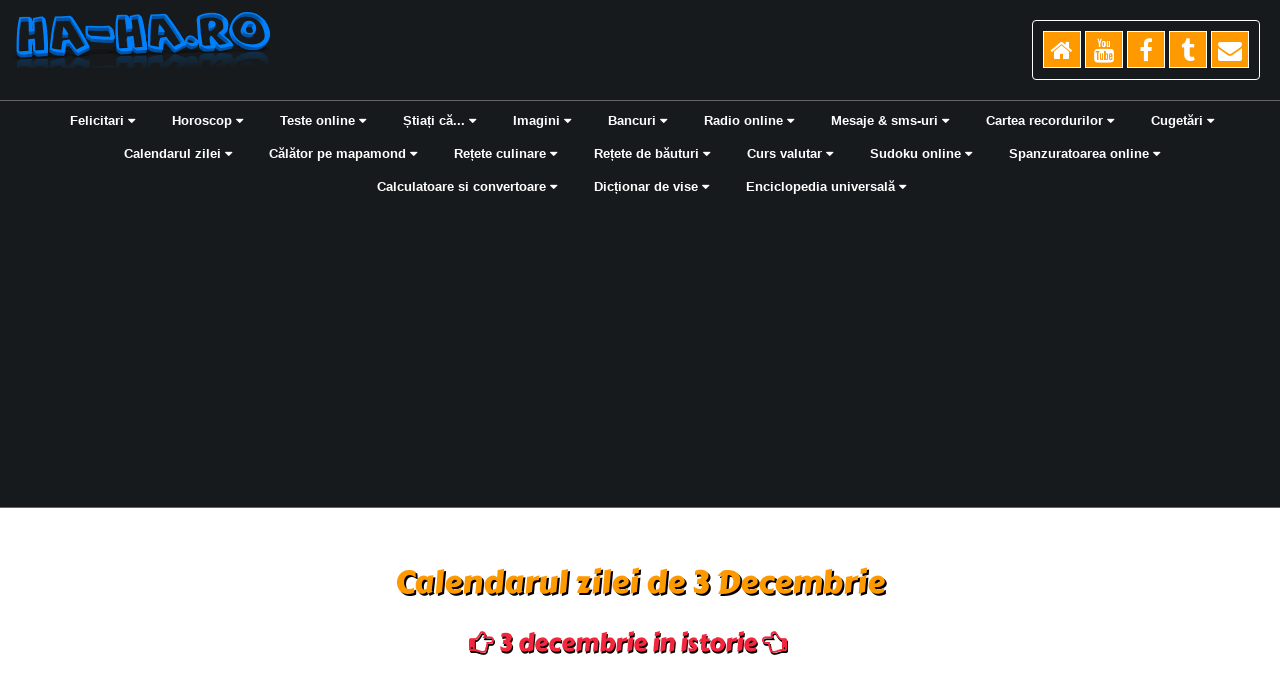

--- FILE ---
content_type: text/html; charset=UTF-8
request_url: https://calendarul-zilei.ha-ha.ro/decembrie.php?dec=3_dec_toate
body_size: 17580
content:
<!DOCTYPE html>
<html lang="en">
<head>
<meta charset="utf-8">
<meta http-equiv="X-UA-Compatible" content="IE=edge">
<meta name="viewport" content="width=device-width, initial-scale=1">
  <title>Calendarul zilei de 3 Decembrie</title>
<meta name="description" content="Calendarul zilei de 3 Decembrie, azi in istorie si de-a lungul timpului. Calendarul zilei, descrie cele mai importante evenimente, precum si activitatea, nasterea sau moartea unor personalitati care au avut un rol important in istoria omenirii in luna decembrie.">
<meta name="keywords" content="calendar, calendarul zilei, indrea, udrea, azi istorie, trecut, decembrie, eveniment, evenimentul zilei, personalitate, istorie, activitate, nastere, moarte, evolutie,  omenire, evenimente, decese, nasteri, personalitati">
<meta name="author" content="www.ha-ha.ro">
<meta property="og:title" content="Calendarul zilei de 3 Decembrie">
<meta property="og:site_name" content="ha-ha.ro">
<meta property="og:url" content="https://calendarul-zilei.ha-ha.ro/">
<meta property="og:image" content="https://calendarul-zilei.ha-ha.ro/img/thumb_calendarul_zilei.png">
<link rel="shortcut icon" href="https://www.ha-ha.ro/images/favicon.ico">
    <!-- Font Awesome Styles -->
    <!-- Bootstrap Styles -->
<link href="css/bootstrap.css" rel="stylesheet">
<link href="css/menu.css" rel="stylesheet">
<link rel="stylesheet" type="text/css" href="css/animate.min.css" media="screen" />
<link href="https://www.ha-ha.ro/css/font-awesome.css" rel="stylesheet" />
    <!-- JavaScript -->
    <!--[if IE]><![endif]-->
    <!--[if lt IE 9]>
    <script src="https://www.ha-ha.ro/js/html5.js"></script>
    <![endif]-->
    <!--[if lt IE 9]> <script src="https://www.ha-ha.ro/js/html5shiv.js"></script>
    <script src="https://www.ha-ha.ro/js/respond.min.js"></script> <![endif]-->
<script src="https://www.ha-ha.ro/js/wow.min.js"></script>
<script src="https://www.ha-ha.ro/js/respond.min.js" async></script>
<script src="https://www.ha-ha.ro/js/jquery.min.js"></script>
<script type="text/javascript">
function menu_mobile()
{
location=document.forms[0].link_mobile.value
}
</script>
</head>
<body>

﻿<script async src="https://pagead2.googlesyndication.com/pagead/js/adsbygoogle.js?client=ca-pub-8157432991610328"
     crossorigin="anonymous"></script>
<script async src="//pagead2.googlesyndication.com/pagead/js/adsbygoogle.js"></script>
<script>
  (adsbygoogle = window.adsbygoogle || []).push({
    google_ad_client: "ca-pub-8157432991610328",
    enable_page_level_ads: true
  });
</script>
<div class="clickablemenu ttmenu dark-style menu-red-gradient">
<div class="navbar navbar-default" role="navigation">

<!-- Meniu mobil + logo-->
<div class="navbar-header">
<div class="ascunde_meniu">
<button type="button" role="button" aria-label="Toggle Navigation" class="lines-button x2" data-toggle="collapse" data-target=".navbar-collapse">
<span class="sr-only">Toggle navigation</span>
<span class="lines"></span>
</button>
</div>
<a class="img_logo_big" href="https://www.ha-ha.ro"><img src="https://www.ha-ha.ro/img/logo_ha-ha.png" alt="ha-ha.ro"/></a>
<a class="img_logo_small" href="https://www.ha-ha.ro"><img src="https://www.ha-ha.ro/img/logo_small_ha-ha.png" alt="ha-ha.ro"/></a>
<div class="socials">
<a href="https://www.ha-ha.ro" class="fa fa-home"></a>
<a href="https://www.youtube.com/user/haahaaro" class="fa fa-youtube"></a>
<a href="https://www.facebook.com/hahadivertisment" class="fa fa-facebook"></a>
<a href="https://www.tiktok.com/@ha_ha.ro" class="fa fa-tumblr"></a>
<a href="https://www.ha-ha.ro/contact.php" class="fa fa-envelope"></a>
</div></div>
<!-- end Meniu mobil + logo -->

<div class="navbar-collapse collapse">     
<!-- Start meniu si submeniu felicitari-->  
<ul class="nav navbar-nav">
<li class="dropdown ttmenu-full"><a href="#" data-toggle="dropdown" class="dropdown-toggle">Felicitari <span class="fa fa-caret-down fa-me"></span></a>
<ul class="dropdown-menu">
<li>
<div class="ttmenu-content">
<div class="row">
<div class="col-md-3"><div class="box">
<ul>
<li><a href="https://felicitari.ha-ha.ro">Felicitari online<span class="fa fa-star"></span></a></li>
<li><a href="https://felicitari.ha-ha.ro/felicitari_recomandate.php">Felicitari recomandate<span class="fa fa-star"></span></a></li>
<li><a href="https://felicitari.ha-ha.ro/ultimele_felicitari_adaugate.php">Ultimele felicitari adaugate<span class="fa fa-star-o"></span></a></li>
<li><a href="https://felicitari.ha-ha.ro/cele_mai_trimise_felicitari.php">Cele mai trimise felicitari<span class="fa fa-user"></span></a></li>
<li><a href="https://felicitari.ha-ha.ro/felicitari_de_zi_de_nastere.php">Felicitari zi de nastere<span class="fa fa-glass"></span></a></li>
<li><a href="https://felicitari.ha-ha.ro/felicitari_de_valentines_day.php">Felicitari Valentine&#39;s Day<span class="fa fa-heart"></span></a></li>
<li><a href="https://felicitari.ha-ha.ro/felicitari_de_dragobete.php">Felicitari Dragobete<span class="fa fa-heart"></span></a></li>
<li><a href="https://felicitari.ha-ha.ro/felicitari_de_1_martie.php">Felicitari 1 Martie<span class="fa fa-sun-o"></span></a></li>
<li><a href="https://felicitari.ha-ha.ro/felicitari_de_8_martie.php">Felicitari 8 Martie<span class="fa fa-female"></span></a></li>
<li><a href="https://felicitari.ha-ha.ro/felicitari_de_ziua_barbatului.php">Felicitari Ziua barbatului<span class="fa fa-male"></span></a></li>
<li><a href="https://felicitari.ha-ha.ro/felicitari_de_sarbatoarea_floriilor.php">Felicitari Florii<span class="fa fa-glass"></span></a></li>
<li><a href="https://felicitari.ha-ha.ro/felicitari_de_paste.php">Felicitari Paste<span class="fa fa-dashboard"></span></a></li>
<li><a href="https://felicitari.ha-ha.ro/felicitari_de_1_aprilie.php">Felicitari 1 Aprilie<span class="fa fa-smile-o"></span></a></li>
<li><a href="https://felicitari.ha-ha.ro/felicitari_de_1_mai.php">Felicitari 1 Mai<span class="fa fa-gavel"></span></a></li>
<li><a href="https://felicitari.ha-ha.ro/felicitari_de_1_iunie.php">Felicitari 1 Iunie<span class="fa fa-child"></span></a></li>
<li><a href="https://felicitari.ha-ha.ro/felicitari_de_halloween.php">Felicitari Halloween<span class="fa fa-reddit"></span></a></li>
</ul>
</div></div>                

<div class="col-md-3"><div class="box">
<ul>
<li><a href="https://felicitari.ha-ha.ro/felicitari_de_1_decembrie.php">Felicitari 1 Decembrie<span class="fa fa-flag-o"></span></a></li>
<li><a href="https://felicitari.ha-ha.ro/felicitari_de_mos_nicolae.php">Felicitari Mos Nicolae<span class="fa fa-gift"></span></a></li>
<li><a href="https://felicitari.ha-ha.ro/felicitari_de_craciun.php">Felicitari Craciun<span class="fa fa-gift"></span></a></li>
<li><a href="https://felicitari.ha-ha.ro/felicitari_de_anul_nou.php">Felicitari Anul Nou<span class="fa fa-calendar"></span></a></li>
<li><a href="https://felicitari.ha-ha.ro/felicitari_de_sfantul_alexandru.php">Felicitari Sfantul Alexandru<span class="fa fa-glass"></span></a></li>
<li><a href="https://felicitari.ha-ha.ro/felicitari_de_sfanta_ana.php">Felicitari Sfanta Ana<span class="fa fa-glass"></span></a></li>
<li><a href="https://felicitari.ha-ha.ro/felicitari_de_sfantul_andrei.php">Felicitari Sfantul Andrei<span class="fa fa-glass"></span></a></li>
<li><a href="https://felicitari.ha-ha.ro/felicitari_de_sfintii_constantin_si_elena.php">Felicitari Sf. C-tin si Elena<span class="fa fa-glass"></span></a></li>
<li><a href="https://felicitari.ha-ha.ro/felicitari_de_sfantul_dumitru.php">Felicitari Sfantul Dumitru<span class="fa fa-glass"></span></a></li>
<li><a href="https://felicitari.ha-ha.ro/felicitari_de_sfantul_gheorghe.php">Felicitari Sfantul Gheorghe<span class="fa fa-glass"></span></a></li>
<li><a href="https://felicitari.ha-ha.ro/felicitari_de_sfantul_ioan.php">Felicitari Sfantul Ioan<span class="fa fa-glass"></span></a></li>
<li><a href="https://felicitari.ha-ha.ro/felicitari_de_sfantul_ilie.php">Felicitari Sfantul Ilie<span class="fa fa-glass"></span></a></li>
<li><a href="https://felicitari.ha-ha.ro/felicitari_de_sfanta_maria.php">Felicitari Sfanta Maria<span class="fa fa-glass"></span></a></li>
<li><a href="https://felicitari.ha-ha.ro/felicitari_de_sfintii_mihail_si_gavril.php">Felicitari Sf. Mihail si Gavril<span class="fa fa-glass"></span></a></li>
<li><a href="https://felicitari.ha-ha.ro/felicitari_de_sfantul_nectarie.php">Felicitari Sfantul Nectarie<span class="fa fa-glass"></span></a></li>
<li><a href="https://felicitari.ha-ha.ro/felicitari_de_sfantul_nicolae.php">Felicitari Sfantul Nicolae<span class="fa fa-glass"></span></a></li>
</ul>
</div></div>

<div class="col-md-3"><div class="box">
<ul>
<li><a href="https://felicitari.ha-ha.ro/felicitari_de_sfantul_patrick.php">Felicitari Sfantul Patrick<span class="fa fa-glass"></span></a></li>
<li><a href="https://felicitari.ha-ha.ro/felicitari_de_sfintii_petru_si_pavel.php">Felicitari Sf. Petru si Pavel<span class="fa fa-glass"></span></a></li>
<li><a href="https://felicitari.ha-ha.ro/felicitari_de_sfanta_parascheva.php">Felicitari Sf. Parascheva<span class="fa fa-glass"></span></a></li>
<li><a href="https://felicitari.ha-ha.ro/felicitari_de_sfantul_stefan.php">Felicitari Sfantul Stefan<span class="fa fa-glass"></span></a></li>
<li><a href="https://felicitari.ha-ha.ro/felicitari_de_sfantul_vasile.php">Felicitari Sfantul Vasile<span class="fa fa-glass"></span></a></li>
<li><a href="https://felicitari.ha-ha.ro/felicitari_de_sfantul_valentin.php">Felicitari Sfantul Valentin<span class="fa fa-glass"></span></a></li>
<li><a href="https://felicitari.ha-ha.ro/felicitari_haioase.php">Felicitari haioase<span class="fa fa-smile-o"></span></a></li>
<li><a href="https://felicitari.ha-ha.ro/felicitari_de_prietenie.php">Felicitari de prietenie<span class="fa fa-users"></span></a></li>
<li><a href="https://felicitari.ha-ha.ro/felicitari_cu_multumiri.php">Felicitari de multumire<span class="fa fa-angellist"></span></a></li>
<li><a href="https://felicitari.ha-ha.ro/felicitari_de_incurajare.php">Felicitari de incurajare<span class="fa fa-frown-o"></span></a></li>
<li><a href="https://felicitari.ha-ha.ro/felicitari_cu_scoala_si_examene.php">Felicitari scoala examene<span class="fa fa-graduation-cap"></span></a></li>
<li><a href="https://felicitari.ha-ha.ro/felicitari_despre_vacanta_si_concediu.php">Felicitari vacanta-concediu<span class="fa fa-plane"></span></a></li>
<li><a href="https://felicitari.ha-ha.ro/felicitari_de_primavara.php">Felicitari de primavara<span class="fa fa-map-marker"></span></a></li>
<li><a href="https://felicitari.ha-ha.ro/felicitari_de_vara.php">Felicitari de vara<span class="fa fa-sun-o"></span></a></li>
<li><a href="https://felicitari.ha-ha.ro/felicitari_de_toamna.php">Felicitari de toamna<span class="fa fa-tint"></span></a></li>
<li><a href="https://felicitari.ha-ha.ro/felicitari_de_iarna.php">Felicitari de iarna<span class="fa fa-asterisk"></span></a></li>
</ul>
</div></div>

<div class="col-md-3"><div class="box">
<ul>
<li><a href="https://felicitari.ha-ha.ro/felicitari_cu_peisaje.php">Felicitari cu peisaje<span class="fa fa-tree"></span></a></li>
<li><a href="https://felicitari.ha-ha.ro/felicitari_invitatii_nunta.php">Invitatii nunta<span class="fa fa-heart"></span></a></li>
<li><a href="https://felicitari.ha-ha.ro/felicitari_invitatii_botez.php">Invitatii botez<span class="fa fa-child"></span></a></li>
<li><a href="https://felicitari.ha-ha.ro/felicitari_invitatii_absolvire.php">Invitatii absolvire<span class="fa fa-graduation-cap"></span></a></li>
<li><a href="https://felicitari.ha-ha.ro/felicitari_invitatii_petrecere.php">Invitatii petrecere<span class="fa fa-glass"></span></a></li>
<li><a href="https://felicitari.ha-ha.ro/felicitari_casatorie.php">Felicitari casatorie<span class="fa fa-heart"></span></a></li>
<li><a href="https://felicitari.ha-ha.ro/felicitari_vine_barza.php">Felicitari vine barza<span class="fa fa-thumbs-up"></span></a></li>
<li><a href="https://felicitari.ha-ha.ro/felicitari_de_dragoste.php">Felicitari de dragoste<span class="fa fa-heart-o"></span></a></li>
<li><a href="https://felicitari.ha-ha.ro/felicitari_cu_declaratii.php">Felicitari cu declaratii<span class="fa fa-heart-o"></span></a></li>
<li><a href="https://felicitari.ha-ha.ro/felicitari_de_dor.php">Felicitari de dor<span class="fa fa-github"></span></a></li>
<li><a href="https://felicitari.ha-ha.ro/felicitari_de_impacare.php">Felicitari de impacare<span class="fa fa-heart-o"></span></a></li>
<li><a href="https://felicitari.ha-ha.ro/felicitari_pentru_el.php">Felicitari pentru el<span class="fa fa-male"></span></a></li>
<li><a href="https://felicitari.ha-ha.ro/felicitari_pentru_ea.php">Felicitari pentru ea<span class="fa fa-female"></span></a></li>
<li><a href="https://felicitari.ha-ha.ro/felicitari_cu_buchete_si_flori.php">Felicitari cu buchete si flori<span class="fa fa-pagelines"></span></a></li>
<li><a href="https://felicitari.ha-ha.ro/felicitari_cu_animale.php">Felicitari cu animale<span class="fa fa-bug"></span></a></li>
<li><a href="https://felicitari.ha-ha.ro/felicitari_3_d.php">Felicitari online 3 D<span class="fa fa-soccer-ball-o"></span></a></li>
</ul>
</div></div></div>
</div></li></ul></li>
</ul>
<!-- Sfarsit meniu si submeniu felicitari--> 

<!-- Start meniu si submeniu horoscop-->  
<ul class="nav navbar-nav">
<li class="dropdown ttmenu-full"><a href="#" data-toggle="dropdown" class="dropdown-toggle">Horoscop <span class="fa fa-caret-down fa-me"></span></a>
<ul class="dropdown-menu">
<li>
<div class="ttmenu-content">
<div class="row">
<div class="col-md-3"><div class="box">
<ul>
<li><a href="https://horoscop.ha-ha.ro">Horoscopul zilei<span class="fa fa-moon-o"></span></a></li>
<li><a href="https://horoscop.ha-ha.ro/vesel.php">Horoscopul vesel<span class="fa fa-smile-o"></span></a></li>
<li><a href="https://horoscop.ha-ha.ro/erotic.php">Horoscopul erotic<span class="fa fa-openid"></span></a></li>
<li><a href="https://horoscop.ha-ha.ro/romanesc.php">Zodiacul vechi romanesc<span class="fa fa-child"></span></a></li>
<li><a href="https://horoscop.ha-ha.ro/chinezesc.php">Horoscopul chinezesc<span class="fa fa-vine"></span></a></li>
<li><a href="https://horoscop.ha-ha.ro/calculeaza_horoscopul_chinezesc.php">Calcul horoscop chinezesc<span class="fa fa-vine"></span></a></li>
</ul>
</div></div>                

<div class="col-md-3"><div class="box">
<ul>
<li><a href="https://horoscop.ha-ha.ro/african.php">Zodiacul african<span class="fa fa-pied-piper"></span></a></li>
<li><a href="https://horoscop.ha-ha.ro/arboricol.php">Zodiacul arboricol<span class="fa fa-tree"></span></a></li>
<li><a href="https://horoscop.ha-ha.ro/egiptean.php">Zodiacul egiptean<span class="fa fa-xing"></span></a></li>
<li><a href="https://horoscop.ha-ha.ro/floral.php">Zodiacul floral<span class="fa fa-pagelines"></span></a></li>
<li><a href="https://horoscop.ha-ha.ro/zodia_ta.php">Zodia ta<span class="fa fa-moon-o"></span></a></li>
<li><a href="https://horoscop.ha-ha.ro/ascendent.php">Zodia si ascendentul<span class="fa fa-sun-o"></span></a></li> 
</ul>
</div></div>

<div class="col-md-3"><div class="box">
<ul>
<li><a href="https://horoscop.ha-ha.ro/indian.php">Zodiacul indian<span class="fa fa-pied-piper-alt"></span></a></li> 
<li><a href="https://horoscop.ha-ha.ro/totemic.php">Zodiacul totemic<span class="fa fa-pagelines"></span></a></li> 
<li><a href="https://horoscop.ha-ha.ro/numerologie.php">Numerologie<span class="fa fa-asterisk"></span></a></li>
<li><a href="https://horoscop.ha-ha.ro/bioritm_zilnic.php">Bioritmul zilnic<span class="fa fa-compress"></span></a></li>
<li><a href="https://horoscop.ha-ha.ro/compatibilitatii.php">Compatibilitati<span class="fa fa-bar-chart-o"></span></a></li>
<li><a href="https://horoscop.ha-ha.ro/calcul_compatibilitate.php">Compatibilitate dragoste<span class="fa fa-heart-o"></span></a></li>
</ul>
</div></div>

<div class="col-md-3"><div class="box">
<ul>
<li><a href="https://horoscop.ha-ha.ro/culoarea_ochilor.php">Culoarea ochilor<span class="fa fa-eye"></span></a></li>
<li><a href="https://horoscop.ha-ha.ro/semnificatia_culorilor.php">Semnificatia culorilor<span class="fa fa-tachometer"></span></a></li>
<li><a href="https://horoscop.ha-ha.ro/zi_nastere.php">Secretul zilei de nastere<span class="fa fa-calendar"></span></a></li>
<li><a href="https://horoscop.ha-ha.ro/ce_ai_fost_in_alta_viata.php">Ce ai fost in alta viata<span class="fa fa-user-md"></span></a></li>
<li><a href="https://horoscop.ha-ha.ro/numarul_kua.php">Feng Shui numarul KUA<span class="fa fa-sort-numeric-asc"></span></a></li>
<li><a href="https://horoscop.ha-ha.ro/trecut_viitor.php">Trecut, prezent si viitor<span class="fa fa-slack"></span></a></li>
</ul>
</div></div></div></div></li></ul></li>
</ul>
<!-- Sfarsit meniu si submeniu horoscop--> 

<!-- Start meniu si submeniu teste online-->  
<ul class="nav navbar-nav">
<li class="dropdown ttmenu-full"><a href="#" data-toggle="dropdown" class="dropdown-toggle">Teste online <span class="fa fa-caret-down fa-me"></span></a>
<ul class="dropdown-menu">
<li>
<div class="ttmenu-content">
<div class="row">

<div class="col-md-3"><div class="box">
<ul>
<li><a href="https://teste.ha-ha.ro">Ultimele teste adăugate<span class="fa fa-star-o"></span></a></li>
<li><a href="https://teste.ha-ha.ro/inteligenta.php">Teste de inteligență<span class="fa fa-lightbulb-o"></span></a></li>
<li><a href="https://teste.ha-ha.ro/personalitate.php">Teste de personalitate<span class="fa fa-wechat"></span></a></li>
<li><a href="https://teste.ha-ha.ro/logica.php">Teste de logică<span class="fa fa-share-alt"></span></a></li>       
<li><a href="https://teste.ha-ha.ro/dragoste.php">Teste de dragoste<span class="fa fa-heart-o"></span></a></li>
<li><a href="https://teste.ha-ha.ro/haioase.php">Teste haioase<span class="fa fa-smile-o"></span></a></li>
<li><a href="https://teste.ha-ha.ro/imagini.php">Teste cu imagini<span class="fa fa-picture-o"></span></a></li>
<li><a href="https://teste.ha-ha.ro/cultura.php">Teste de cultură generală<span class="fa fa-book"></span></a></li>
</ul>
</div></div>                

<div class="col-md-3"><div class="box">
<ul>
<li><a href="https://teste.ha-ha.ro/arta.php">Teste din artă<span class="fa fa-book"></span></a></li>
<li><a href="https://teste.ha-ha.ro/cariera.php">Teste de carieră<span class="fa fa-gavel"></span></a></li>
<li><a href="https://teste.ha-ha.ro/diverse.php">Teste diverse<span class="fa fa-search-plus"></span></a></li>
<li><a href="https://teste.ha-ha.ro/animale.php">Teste despre animale<span class="fa fa-bug"></span></a></li>
<li><a href="https://teste.ha-ha.ro/anatomie.php">Teste din anatomie și medicina<span class="fa fa-stethoscope"></span></a></li>
<li><a href="https://teste.ha-ha.ro/astronomie.php">Teste din astronomie<span class="fa fa-moon-o"></span></a></li>
<li><a href="https://teste.ha-ha.ro/biologie.php">Teste din biologie<span class="fa fa-pagelines"></span></a></li>
<li><a href="https://teste.ha-ha.ro/chimie.php">Teste din chimie<span class="fa fa-fire"></span></a></li>
</ul>
</div></div>

<div class="col-md-3"><div class="box">
<ul>
<li><a href="https://teste.ha-ha.ro/economie.php">Teste din economie<span class="fa fa-bar-chart-o"></span></a></li>
<li><a href="https://teste.ha-ha.ro/fizica.php">Teste din fizică<span class="fa fa-magnet"></span></a></li>
<li><a href="https://teste.ha-ha.ro/geografie.php">Teste din geografie<span class="fa fa-globe"></span></a></li>
<li><a href="https://teste.ha-ha.ro/informatica.php">Teste din informatică<span class="fa fa-laptop"></span></a></li>
<li><a href="https://teste.ha-ha.ro/istorie.php">Teste din istorie<span class="fa fa-bank"></span></a></li>
<li><a href="https://teste.ha-ha.ro/romana.php">Teste din limba română<span class="fa fa-align-left"></span></a></li>
<li><a href="https://teste.ha-ha.ro/literatura.php">Teste din literatură<span class="fa fa-align-center"></span></a></li>
<li><a href="https://teste.ha-ha.ro/limbi.php">Teste din limbi străine<span class="fa fa-file-text-o"></span></a></li>
</ul>
</div></div>

<div class="col-md-3"><div class="box">
<ul>
<li><a href="https://teste.ha-ha.ro/matematica.php">Teste din matematică<span class="fa fa-sort-numeric-desc"></span></a></li>
<li><a href="https://teste.ha-ha.ro/cinematografie.php">Teste din cinematografie<span class="fa fa-film"></span></a></li>
<li><a href="https://teste.ha-ha.ro/muzica.php">Teste din muzică<span class="fa fa-music"></span></a></li>
<li><a href="https://teste.ha-ha.ro/pictura.php">Teste din pictură<span class="fa fa-picture-o"></span></a></li>
<li><a href="https://teste.ha-ha.ro/sport.php">Teste din sport<span class="fa fa-soccer-ball-o"></span></a></li>   
<li><a href="https://teste.ha-ha.ro/stiinta.php">Teste din știință<span class="fa fa-gears"></span></a></li>
<li><a href="https://teste.ha-ha.ro/religie.php">Teste din religie<span class="fa fa-heart"></span></a></li>
</ul>
</div></div></div></div></li></ul></li>
</ul>
<!-- Sfarsit meniu si submeniu teste online--> 

<!-- Start meniu si submeniu stiati ca-->  
<ul class="nav navbar-nav">
<li class="dropdown ttmenu-full"><a href="#" data-toggle="dropdown" class="dropdown-toggle">Știați că... <span class="fa fa-caret-down fa-me"></span></a>
<ul class="dropdown-menu">
<li>
<div class="ttmenu-content">
<div class="row">

<div class="col-md-3"><div class="box">
<ul>
<li><a href="https://stiati.ha-ha.ro">Ultimele curiozități<span class="fa fa-star-o"></span></a></li>
<li><a href="https://stiati.ha-ha.ro/animale.php">Animale și insecte<span class="fa fa-bug"></span></a></li>
<li><a href="https://stiati.ha-ha.ro/arta.php">Artă și cultură<span class="fa fa-book"></span></a></li>
<li><a href="https://stiati.ha-ha.ro/astronomie.php">Astronomie<span class="fa fa-moon-o"></span></a></li>
<li><a href="https://stiati.ha-ha.ro/bauturi.php">Băuturi<span class="fa fa-beer"></span></a></li>
<li><a href="https://stiati.ha-ha.ro/bijuterii.php">Bijuterii și pietre prețioase<span class="fa fa-ge"></span></a></li>
<li><a href="https://stiati.ha-ha.ro/bucatarie.php">Bucătărie<span class="fa fa-cutlery"></span></a></li>
<li><a href="https://stiati.ha-ha.ro/calculatoare.php">Calculatoare<span class="fa fa-desktop"></span></a></li>
</ul>
</div></div>                

<div class="col-md-3"><div class="box">
<ul>
<li><a href="https://stiati.ha-ha.ro/uman.php">Corpul uman<span class="fa fa-male"></span></a></li>
<li><a href="https://stiati.ha-ha.ro/diverse.php">Diverse<span class="fa fa-search-plus"></span></a></li>
<li><a href="https://stiati.ha-ha.ro/economie.php">Economie și turism<span class="fa fa-bar-chart-o"></span></a></li>
<li><a href="https://stiati.ha-ha.ro/geografie.php">Geografie<span class="fa fa-globe"></span></a></li>
<li><a href="https://stiati.ha-ha.ro/haioase.php">Haioase<span class="fa fa-smile-o"></span></a></li>
<li><a href="https://stiati.ha-ha.ro/inventii.php">Invenții și descoperiri<span class="fa fa-steam"></span></a></li>
<li><a href="https://stiati.ha-ha.ro/istorie.php">Istorie<span class="fa fa-ra"></span></a></li>
<li><a href="https://stiati.ha-ha.ro/romana.php">Limba română<span class="fa fa-align-left"></span></a></li>
</ul>
</div></div>

<div class="col-md-3"><div class="box">
<ul>
<li><a href="https://stiati.ha-ha.ro/matematica.php">Matematică<span class="fa fa-sort-numeric-desc"></span></a></li>
<li><a href="https://stiati.ha-ha.ro/masini.php">Mașini și motociclete<span class="fa fa-automobile"></span></a></li>
<li><a href="https://stiati.ha-ha.ro/paranormal.php">Paranormal<span class="fa fa-ra"></span></a></li>
<li><a href="https://stiati.ha-ha.ro/plante.php">Plante și copaci<span class="fa fa-tree"></span></a></li>
<li><a href="https://stiati.ha-ha.ro/religie.php">Religie<span class="fa fa-child"></span></a></li>
<li><a href="https://stiati.ha-ha.ro/sanatate.php">Sănătate<span class="fa fa-stethoscope"></span></a></li>
<li><a href="https://stiati.ha-ha.ro/sarbatori.php">Sarbători și obiceiuri<span class="fa fa-bullhorn"></span></a></li>
<li><a href="https://stiati.ha-ha.ro/sfaturi.php">Sfaturi utile<span class="fa fa-wrench"></span></a></li>
</ul>
</div></div>

<div class="col-md-3"><div class="box">
<ul>
<li><a href="https://stiati.ha-ha.ro/social.php">Social<span class="fa fa-users"></span></a></li>
<li><a href="https://stiati.ha-ha.ro/sport.php">Sport<span class="fa fa-soccer-ball-o"></span></a></li>
<li><a href="https://stiati.ha-ha.ro/stiinta.php">Știință<span class="fa fa-cogs"></span></a></li>
<li><a href="https://stiati.ha-ha.ro/limbile_lumii.php">Limbile lumii<span class="fa fa-female"></span></a></li>  
<li><a href="https://stiati.ha-ha.ro/vedete.php">Vedete și celebrități<span class="fa fa-reddit"></span></a></li>
</ul>
</div></div></div></div></li></ul></li>
</ul>
<!-- Sfarsit meniu si submeniu stiati ca?--> 

<!-- Start meniu si submeniu imagini-->  
<ul class="nav navbar-nav">
<li class="dropdown ttmenu-full"><a href="#" data-toggle="dropdown" class="dropdown-toggle">Imagini <span class="fa fa-caret-down fa-me"></span></a>
<ul class="dropdown-menu">
<li>
<div class="ttmenu-content">
<div class="row">

<div class="col-md-3"><div class="box">
<ul>
<li><a href="https://imagini.ha-ha.ro">Ultimele imagini adăugate<span class="fa fa-star-o"></span></a></li>
<li><a href="https://imagini.ha-ha.ro/amenajari.php">Amenajării interioare<span class="fa fa-yelp"></span></a></li>
<li><a href="https://imagini.ha-ha.ro/animale.php">Animale<span class="fa fa-bug"></span></a></li>
<li><a href="https://imagini.ha-ha.ro/animatie.php">Animații<span class="fa fa-language"></span></a></li>
<li><a href="https://imagini.ha-ha.ro/anunturi.php">Anunțuri și inscripții<span class="fa fa-file-text"></span></a></li>
<li><a href="https://imagini.ha-ha.ro/auto.php">Auto & Moto<span class="fa fa-bus"></span></a></li>
<li><a href="https://imagini.ha-ha.ro/bauturi.php">Băutură și mâncare<span class="fa fa-coffee"></span></a></li>
</ul>
</div></div>                

<div class="col-md-3"><div class="box">
<ul>
<li><a href="https://imagini.ha-ha.ro/biserici.php">Biserici și mănăstiri<span class="fa fa-institution"></span></a></li>
<li><a href="https://imagini.ha-ha.ro/case.php">Case și vile<span class="fa fa-home"></span></a></li>
<li><a href="https://imagini.ha-ha.ro/castele.php">Castele<span class="fa fa-compass"></span></a></li>
<li><a href="https://imagini.ha-ha.ro/copii.php">Copii<span class="fa fa-users"></span></a></li>
<li><a href="https://imagini.ha-ha.ro/diverse.php">Diverse<span class="fa fa-search-plus"></span></a></li>
<li><a href="https://imagini.ha-ha.ro/flori.php">Flori<span class="fa fa-pagelines"></span></a></li>
<li><a href="https://imagini.ha-ha.ro/fructe.php">Fructe<span class="fa fa-apple"></span></a></li>
</ul>
</div></div>

<div class="col-md-3"><div class="box">
<ul>
<li><a href="https://imagini.ha-ha.ro/haioase.php">Haioase<span class="fa fa-smile-o"></span></a></li>
<li><a href="https://imagini.ha-ha.ro/iluzii.php">Iluzii optice<span class="fa fa-magic"></span></a></li>
<li><a href="https://imagini.ha-ha.ro/lumea.php">Lumea subacvatică<span class="fa fa-anchor"></span></a></li>
<li><a href="https://imagini.ha-ha.ro/natura.php">Natura<span class="fa fa-tree"></span></a></li>
<li><a href="https://imagini.ha-ha.ro/paranormal.php">Paranormal<span class="fa fa-ra"></span></a></li>
<li><a href="https://imagini.ha-ha.ro/pictura.php">Pictură<span class="fa fa-picture-o"></span></a></li>
<li><a href="https://imagini.ha-ha.ro/romania.php">România pitorească<span class="fa fa-flag"></span></a></li>
</ul>
</div></div>

<div class="col-md-3"><div class="box">
<ul>
<li><a href="https://imagini.ha-ha.ro/sarbatori.php">Sărbători<span class="fa fa-calendar"></span></a></li>
<li><a href="https://imagini.ha-ha.ro/sport.php">Sport<span class="fa fa-soccer-ball-o"></span></a></li>
<li><a href="https://imagini.ha-ha.ro/trenuri.php">Trenuri<span class="fa fa-ticket"></span></a></li>
<li><a href="https://imagini.ha-ha.ro/univers.php">Univers<span class="fa fa-sun-o"></span></a></li>
<li><a href="https://imagini.ha-ha.ro/vechi.php">Vechi<span class="fa fa-pied-piper"></span></a></li>
<li><a href="https://imagini.ha-ha.ro/wallpapers.php">Wallpapers<span class="fa fa-image"></span></a></li>
</ul>
</div></div></div></div></li></ul></li>
</ul>
<!-- Sfarsit meniu si submeniu imagini--> 

<!-- Start meniu si submeniu bancuri-->  
<ul class="nav navbar-nav">
<li class="dropdown ttmenu-full"><a href="#" data-toggle="dropdown" class="dropdown-toggle">Bancuri <span class="fa fa-caret-down fa-me"></span></a>
<ul class="dropdown-menu">
<li>
<div class="ttmenu-content">
<div class="row">

<div class="col-md-3"><div class="box">
<ul>
<li><a href="https://bancuri.ha-ha.ro">Ultimele bancuri adaugate<span class="fa fa-star-o"></span></a></li>
<li><a href="https://bancuri.ha-ha.ro/alinuta.php">Bancuri cu Alinuța<span class="fa fa-female"></span></a></li>
<li><a href="https://bancuri.ha-ha.ro/animale.php">Bancuri cu animale<span class="fa fa-bug"></span></a></li>
<li><a href="https://bancuri.ha-ha.ro/ardeleni.php">Bancuri cu ardeleni<span class="fa fa-male"></span></a></li>
<li><a href="https://bancuri.ha-ha.ro/badea.php">Bancuri cu badea Gheo<span class="fa fa-user-md"></span></a></li>
<li><a href="https://bancuri.ha-ha.ro/barbati.php">Bancuri cu bărbați și femei<span class="fa fa-reddit"></span></a></li>
<li><a href="https://bancuri.ha-ha.ro/betivi.php">Bancuri cu bețivi<span class="fa fa-pied-piper"></span></a></li>
<li><a href="https://bancuri.ha-ha.ro/blonde.php">Bancuri cu blonde<span class="fa fa-female"></span></a></li>
<li><a href="https://bancuri.ha-ha.ro/bula.php">Bancuri cu Bulă<span class="fa fa-reddit"></span></a></li>
<li><a href="https://bancuri.ha-ha.ro/calculatoare.php">Bancuri cu calculatoare<span class="fa fa-desktop"></span></a></li>
<li><a href="https://bancuri.ha-ha.ro/canibali.php">Bancuri cu canibali<span class="fa fa-male"></span></a></li>
</ul>
</div></div>                

<div class="col-md-3"><div class="box">
<ul>
<li><a href="https://bancuri.ha-ha.ro/celebritati.php">Bancuri cu celebrități<span class="fa fa-user-md"></span></a></li>
<li><a href="https://bancuri.ha-ha.ro/copii.php">Bancuri cu copii<span class="fa fa-users"></span></a></li>
<li><a href="https://bancuri.ha-ha.ro/culmi.php">Bancuri cu culmi<span class="fa fa-crosshairs"></span></a></li>
<li><a href="https://bancuri.ha-ha.ro/deocheate.php">Bancuri deocheate<span class="fa fa-eye-slash"></span></a></li>
<li><a href="https://bancuri.ha-ha.ro/diferente.php">Bancuri cu diferențe<span class="fa fa-expand"></span></a></li>
<li><a href="https://bancuri.ha-ha.ro/diverse.php">Bancuri diverse<span class="fa fa-search-plus"></span></a></li>
<li><a href="https://bancuri.ha-ha.ro/doctori.php">Bancuri cu doctori<span class="fa fa-stethoscope"></span></a></li>
<li><a href="https://bancuri.ha-ha.ro/evrei.php">Bancuri cu evrei<span class="fa fa-star"></span></a></li>
<li><a href="https://bancuri.ha-ha.ro/intrebari.php">Întrebări și răspunsuri<span class="fa-lg">?</span></a></li>
<li><a href="https://bancuri.ha-ha.ro/ion_maria.php">Bancuri cu Ion și Măria<span class="fa fa-male"></span></a></li>
<li><a href="https://bancuri.ha-ha.ro/istorice.php">Bancuri istorice<span class="fa fa-bank"></span></a></li>
</ul>
</div></div>

<div class="col-md-3"><div class="box">
<ul>
<li><a href="https://bancuri.ha-ha.ro/moldoveni.php">Bancuri cu moldoveni<span class="fa fa-male"></span></a></li>
<li><a href="https://bancuri.ha-ha.ro/nationalitati.php">Bancuri cu naționalități<span class="fa fa-flag-checkered"></span></a></li>
<li><a href="https://bancuri.ha-ha.ro/nebuni.php">Bancuri cu nebuni<span class="fa fa-ra"></span></a></li>
<li><a href="https://bancuri.ha-ha.ro/olteni.php">Bancuri cu olteni<span class="fa fa-male"></span></a></li>
<li><a href="https://bancuri.ha-ha.ro/perle.php">Perle<span class="fa fa-slack"></span></a></li>
<li><a href="https://bancuri.ha-ha.ro/pescari.php">Bancuri cu pescari<span class="fa fa-pied-piper"></span></a></li>
<li><a href="https://bancuri.ha-ha.ro/politice.php">Bancuri politice<span class="fa fa-pied-piper-alt"></span></a></li>
<li><a href="https://bancuri.ha-ha.ro/politisti.php">Bancuri cu polițiști<span class="fa fa-taxi"></span></a></li>
<li><a href="https://bancuri.ha-ha.ro/religie.php">Bancuri din religie<span class="fa fa-child"></span></a></li>
<li><a href="https://bancuri.ha-ha.ro/radio.php">Bancuri cu radio Erevan<span class="fa fa-yahoo"></span></a></li>
<li><a href="https://bancuri.ha-ha.ro/sadice.php">Bancuri sadice<span class="fa fa-wheelchair"></span></a></li>
</ul>
</div></div>

<div class="col-md-3"><div class="box">
<ul>
<li><a href="https://bancuri.ha-ha.ro/scotieni.php">Bancuri cu scoțieni<span class="fa fa-reddit-square"></span></a></li>
<li><a href="https://bancuri.ha-ha.ro/seci.php">Bancuri seci<span class="fa fa-umbrella"></span></a></li>
<li><a href="https://bancuri.ha-ha.ro/soldati.php">Bancuri cu soldați<span class="fa fa-users"></span></a></li>
<li><a href="https://bancuri.ha-ha.ro/somalezi.php">Bancuri cu somalezi<span class="fa fa-user-md"></span></a></li>
<li><a href="https://bancuri.ha-ha.ro/studenti.php">Bancuri cu studenți/scoala<span class="fa fa-mortar-board"></span></a></li>
<li><a href="https://bancuri.ha-ha.ro/tarani.php">Bancuri cu țărani<span class="fa fa-user"></span></a></li>
<li><a href="https://bancuri.ha-ha.ro/tigani.php">Bancuri cu țigani<span class="fa fa-users"></span></a></li>
<li><a href="https://bancuri.ha-ha.ro/unguri.php">Bancuri cu unguri<span class="fa fa-github"></span></a></li>
</ul>
</div></div></div></div></li></ul></li>
</ul>
<!-- Sfarsit meniu si submeniu bancuri--> 

<!-- Start meniu si submeniu radio online-->  
<ul class="nav navbar-nav">
<li class="dropdown ttmenu-full"><a href="#" data-toggle="dropdown" class="dropdown-toggle">Radio online <span class="fa fa-caret-down fa-me"></span></a>
<ul class="dropdown-menu">
<li>
<div class="ttmenu-content">
<div class="row">

<div class="col-md-3"><div class="box">
<ul>
<li><a href="https://radio.ha-ha.ro">Radio online<span class="fa fa-music"></span></a></li>
<li><a href="https://radio.ha-ha.ro/fm_national.php">Fm national<span class="fa fa-music"></span></a></li>
<li><a href="https://radio.ha-ha.ro/romanesti_online.php">Romanesti pe net<span class="fa fa-music"></span></a></li>
<li><a href="https://radio.ha-ha.ro/fm_regional.php">Fm regional<span class="fa fa-music"></span></a></li>
<li><a href="https://radio.ha-ha.ro/fm_international.php">Fm international<span class="fa fa-music"></span></a></li>
<li><a href="https://radio.ha-ha.ro/ambiental.php">Radio ambiental<span class="fa fa-music"></span></a></li>
</ul>
</div></div>                

<div class="col-md-3"><div class="box">
<ul>
<li><a href="https://radio.ha-ha.ro/blues.php">Radio blues<span class="fa fa-music"></span></a></li>
<li><a href="https://radio.ha-ha.ro/clasic.php">Radio clasic<span class="fa fa-music"></span></a></li>
<li><a href="https://radio.ha-ha.ro/crestin.php">Radio crestin<span class="fa fa-music"></span></a></li>
<li><a href="https://radio.ha-ha.ro/dance.php">Radio dance<span class="fa fa-music"></span></a></li>
<li><a href="https://radio.ha-ha.ro/etno.php">Etno populara<span class="fa fa-music"></span></a></li>
<li><a href="https://radio.ha-ha.ro/folk_country.php">Radio folk country<span class="fa fa-music"></span></a></li>
</ul>
</div></div>

<div class="col-md-3"><div class="box">
<ul>
<li><a href="https://radio.ha-ha.ro/hip_hop.php">Radio hip-hop rap<span class="fa fa-music"></span></a></li>
<li><a href="https://radio.ha-ha.ro/house.php">Radio house<span class="fa fa-music"></span></a></li>
<li><a href="https://radio.ha-ha.ro/jazz.php">Radio jazz<span class="fa fa-music"></span></a></li>
<li><a href="https://radio.ha-ha.ro/latino.php">Radio latino salsa<span class="fa fa-music"></span></a></li>
<li><a href="https://radio.ha-ha.ro/manele.php">Radio manele<span class="fa fa-music"></span></a></li>
<li><a href="https://radio.ha-ha.ro/oriental.php">Oriental indiana<span class="fa fa-music"></span></a></li>
</ul>
</div></div>

<div class="col-md-3"><div class="box">
<ul>
<li><a href="https://radio.ha-ha.ro/pop.php">Radio pop<span class="fa fa-music"></span></a></li>
<li><a href="https://radio.ha-ha.ro/reggae.php">Radio reggae<span class="fa fa-music"></span></a></li>
<li><a href="https://radio.ha-ha.ro/retro.php">Radio retro<span class="fa fa-music"></span></a></li>
<li><a href="https://radio.ha-ha.ro/rock.php">Radio rock<span class="fa fa-music"></span></a></li>
<li><a href="https://radio.ha-ha.ro/romantic.php">Radio romantic<span class="fa fa-music"></span></a></li>
<li><a href="https://radio.ha-ha.ro/stiri.php">Radio stiri sport<span class="fa fa-music"></span></a></li>
</ul>
</div></div></div></div></li></ul></li>
</ul>
<!-- Sfarsit meniu si submeniu radio online--> 

<!-- Start meniu si submeniu mesaje &amp; sms-uri-->  
<ul class="nav navbar-nav">
<li class="dropdown ttmenu-full"><a href="#" data-toggle="dropdown" class="dropdown-toggle">Mesaje &amp; sms-uri <span class="fa fa-caret-down fa-me"></span></a>
<ul class="dropdown-menu">
<li>
<div class="ttmenu-content">
<div class="row">

<div class="col-md-3"><div class="box">
<ul>
<li><a href="https://sms.ha-ha.ro">Ultimele mesaje<span class="fa fa-star-o"></span></a></li>
<li><a href="https://sms.ha-ha.ro/anul.php">Mesaje de Anul Nou<span class="fa fa-calendar"></span></a></li>
<li><a href="https://sms.ha-ha.ro/botez.php">Mesaje botez &#38; naștere<span class="fa fa-thumbs-up"></span></a></li>
<li><a href="https://sms.ha-ha.ro/casatorie.php">Mesaje de căsătorie<span class="fa fa-heart"></span></a></li>
<li><a href="https://sms.ha-ha.ro/craciun.php">Mesaje de Crăciun<span class="fa fa-gift"></span></a></li>
<li><a href="https://sms.ha-ha.ro/agatat.php">Mesaje de agățat<span class="fa fa-comment-o"></span></a></li>
<li><a href="https://sms.ha-ha.ro/deocheate.php">Mesaje deocheate<span class="fa fa-umbrella"></span></a></li>
<li><a href="https://sms.ha-ha.ro/despartire.php">Mesaje de despărțire<span class="fa fa-flash"></span></a></li>
<li><a href="https://sms.ha-ha.ro/diverse.php">Mesaje diverse<span class="fa fa-search-plus"></span></a></li>
<li><a href="https://sms.ha-ha.ro/dor.php">Mesaje de dor<span class="fa fa-github"></span></a></li>
<li><a href="https://sms.ha-ha.ro/dragobete.php">Mesaje de Dragobete<span class="fa fa-heart-o"></span></a></li>
<li><a href="https://sms.ha-ha.ro/dragoste.php">Mesaje de dragoste<span class="fa fa-heart"></span></a></li>
<li><a href="https://sms.ha-ha.ro/felicitari.php">Mesaje de felicitare<span class="fa fa-bullhorn"></span></a></li>
</ul>
</div></div>                

<div class="col-md-3"><div class="box">
<ul>
<li><a href="https://sms.ha-ha.ro/florii.php">Mesaje de Florii<span class="fa fa-glass"></span></a></li>
<li><a href="https://sms.ha-ha.ro/haioase.php">Mesaje haioase<span class="fa fa-smile-o"></span></a></li>
<li><a href="https://sms.ha-ha.ro/halloween.php">Mesaje de Halloween<span class="fa fa-reddit"></span></a></li>
<li><a href="https://sms.ha-ha.ro/iertare.php">Mesaje de iertare<span class="fa fa-pencil-square-o"></span></a></li>
<li><a href="https://sms.ha-ha.ro/incurajare.php">Mesaje de încurajare<span class="fa fa-frown-o"></span></a></li>
<li><a href="https://sms.ha-ha.ro/martisor.php">Mesaje de 1 Martie<span class="fa fa-sun-o"></span></a></li>
<li><a href="https://sms.ha-ha.ro/8martie.php">Mesaje de 8 Martie<span class="fa fa-female"></span></a></li>
<li><a href="https://sms.ha-ha.ro/1mai.php">Mesaje de 1 Mai<span class="fa fa-gavel"></span></a></li>
<li><a href="https://sms.ha-ha.ro/mos_nicolae.php">Mesaje de Moș Nicolae<span class="fa fa-gift"></span></a></li>
<li><a href="https://sms.ha-ha.ro/1decembrie.php">Mesaje de 1 Decembrie<span class="fa fa-flag"></span></a></li>
<li><a href="https://sms.ha-ha.ro/onomastica.php">Mesaje de onomastică<span class="fa fa-glass"></span></a></li>
<li><a href="https://sms.ha-ha.ro/paste.php">Mesaje de Paște<span class="fa fa-dashboard"></span></a></li>
<li><a href="https://sms.ha-ha.ro/multumire.php">Mesaje de mulțumire<span class="fa fa-angellist"></span></a></li>
</ul>
</div></div>

<div class="col-md-3"><div class="box">
<ul>
<li><a href="https://sms.ha-ha.ro/prietenie.php">Mesaje de prietenie<span class="fa fa-users"></span></a></li>
<li><a href="https://sms.ha-ha.ro/rautacioase.php">Mesaje răutăcioase<span class="fa fa-pied-piper-alt"></span></a></li>
<li><a href="https://sms.ha-ha.ro/vacanta.php">Mesaje de vacanță<span class="fa fa-plane"></span></a></li>
<li><a href="https://sms.ha-ha.ro/dimineata.php">Mesaje de bună dimineața<span class="fa fa-sun-o"></span></a></li>
<li><a href="https://sms.ha-ha.ro/noapte.php">Mesaje de noapte bună<span class="fa fa-moon-o"></span></a></li>
<li><a href="https://sms.ha-ha.ro/valentinesday.php">Mesaje de Valentine&#39;s day<span class="fa fa-heart"></span></a></li>
<li><a href="https://sms.ha-ha.ro/zinastere.php">Mesaje zi de naștere<span class="fa fa-glass"></span></a></li>
<li><a href="https://sms.ha-ha.ro/sfalexandru.php">Mesaje de Sf. Alexandru<span class="fa fa-glass"></span></a></li>
<li><a href="https://sms.ha-ha.ro/sfana.php">Mesaje de Sf. Ana<span class="fa fa-glass"></span></a></li>
<li><a href="https://sms.ha-ha.ro/sfandrei.php">Mesaje de Sf. Andrei<span class="fa fa-glass"></span></a></li>
<li><a href="https://sms.ha-ha.ro/sfconstantin.php">Mesaje de Sf. C-tin și Elena<span class="fa fa-glass"></span></a></li>
<li><a href="https://sms.ha-ha.ro/sfdumitru.php">Mesaje de Sf. Dumitru<span class="fa fa-glass"></span></a></li>
<li><a href="https://sms.ha-ha.ro/sfgheorghe.php">Mesaje de Sf. Gheorghe<span class="fa fa-glass"></span></a></li>
</ul>
</div></div>

<div class="col-md-3"><div class="box">
<ul>
<li><a href="https://sms.ha-ha.ro/sfioan.php">Mesaje de Sf. Ioan<span class="fa fa-glass"></span></a></li>
<li><a href="https://sms.ha-ha.ro/sfilie.php">Mesaje de Sf. Ilie<span class="fa fa-glass"></span></a></li>
<li><a href="https://sms.ha-ha.ro/sfmaria.php">Mesaje de Sf. Maria<span class="fa fa-glass"></span></a></li>
<li><a href="https://sms.ha-ha.ro/sfmihail.php">Mesaje de Mihail și Gavril<span class="fa fa-glass"></span></a></li>
<li><a href="https://sms.ha-ha.ro/sfnicolae.php">Mesaje de Sf. Nicolae<span class="fa fa-glass"></span></a></li>
<li><a href="https://sms.ha-ha.ro/sfparascheva.php">Mesaje de Sf. Parascheva<span class="fa fa-glass"></span></a></li>
<li><a href="https://sms.ha-ha.ro/sfpatrick.php">Mesaje de Sf. Patrick<span class="fa fa-glass"></span></a></li>
<li><a href="https://sms.ha-ha.ro/sfpetru.php">Mesaje de Sf. Petru și Pavel<span class="fa fa-glass"></span></a></li>
<li><a href="https://sms.ha-ha.ro/sfstefan.php">Mesaje de Sf. Ștefan<span class="fa fa-glass"></span></a></li>
<li><a href="https://sms.ha-ha.ro/sfvasile.php">Mesaje de Sf. Vasile<span class="fa fa-glass"></span></a></li>
<li><a href="https://sms.ha-ha.ro/sfvalentin.php">Mesaje de Sf. Valentin<span class="fa fa-glass"></span></a></li>
</ul>
</div></div></div></div></li></ul></li>
</ul>
<!-- Sfarsit meniu si submeniu mesaje &amp; sms-uri--> 

<!-- Start meniu si submeniu Cartea recordurilor-->  
<ul class="nav navbar-nav">
<li class="dropdown ttmenu-full"><a href="#" data-toggle="dropdown" class="dropdown-toggle">Cartea recordurilor <span class="fa fa-caret-down fa-me"></span></a>
<ul class="dropdown-menu">
<li>
<div class="ttmenu-content">
<div class="row">

<div class="col-md-3"><div class="box">
<ul>
<li><a href="https://recorduri.ha-ha.ro/">Ultimele recorduri<span class="fa fa-star-o"></span></a></li>
<li><a href="https://recorduri.ha-ha.ro/animale.php">Animale<span class="fa fa-bug"></span></a></li>
<li><a href="https://recorduri.ha-ha.ro/arhitectura.php">Arhitectură/amenajări<span class="fa fa-bank"></span></a></li>
<li><a href="https://recorduri.ha-ha.ro/arta.php">Artă și media<span class="fa fa-film"></span></a></li>
<li><a href="https://recorduri.ha-ha.ro/bani.php">Bani și celebritate<span class="fa fa-eur"></span></a></li>
</ul>
</div></div>                

<div class="col-md-3"><div class="box">
<ul>
<li><a href="https://recorduri.ha-ha.ro/bucatarie.php">Bucătărie și băuturi<span class="fa fa-beer"></span></a></li>
<li><a href="https://recorduri.ha-ha.ro/colectii.php">Colecții și expoziții<span class="fa fa-picture-o"></span></a></li>
<li><a href="https://recorduri.ha-ha.ro/copii.php">Copii<span class="fa fa-users"></span></a></li>
<li><a href="https://recorduri.ha-ha.ro/corpul.php">Corpul omenesc<span class="fa fa-male"></span></a></li>
<li><a href="https://recorduri.ha-ha.ro/instalatii.php">Instalații și utilaje<span class="fa fa-wrench"></span></a></li>
</ul>
</div></div>

<div class="col-md-3"><div class="box">
<ul>
<li><a href="https://recorduri.ha-ha.ro/lumea.php">Lumea înconjurătoare<span class="fa fa-tree"></span></a></li>
<li><a href="https://recorduri.ha-ha.ro/mijloace.php">Mijloace de transport<span class="fa fa-automobile"></span></a></li>
<li><a href="https://recorduri.ha-ha.ro/romanesti.php">Recorduri românești<span class="fa fa-flag"></span></a></li>
<li><a href="https://recorduri.ha-ha.ro/societatea.php">Societatea modernă<span class="fa fa-headphones"></span></a></li>
<li><a href="https://recorduri.ha-ha.ro/sport.php">Sport și sportivi<span class="fa fa-soccer-ball-o"></span></a></li>
</ul>
</div></div>

<div class="col-md-3"><div class="box">
<ul>
<li><a href="https://recorduri.ha-ha.ro/stiinta.php">Știință și tehnologie<span class="fa fa-gears"></span></a></li>
<li><a href="https://recorduri.ha-ha.ro/uluitoare.php">Uluitoare<span class="fa fa-key"></span></a></li>
<li><a href="https://recorduri.ha-ha.ro/diverse.php">Diverse<span class="fa fa-search-plus"></span></a></li>
</ul>
</div></div></div></div></li></ul></li>
</ul>
<!-- Sfarsit meniu si submeniu Cartea recordurilor--> 

<!-- Start meniu si submeniu Cugetari-->  
<ul class="nav navbar-nav">
<li class="dropdown ttmenu-full"><a href="#" data-toggle="dropdown" class="dropdown-toggle">Cugetări <span class="fa fa-caret-down fa-me"></span></a>
<ul class="dropdown-menu">
<li>
<div class="ttmenu-content">
<div class="row">

<div class="col-md-3"><div class="box">
<ul>
<li><a href="https://cugetari.ha-ha.ro">Ultimele cugetări<span class="fa fa-star-o"></span></a></li>
<li><a href="https://cugetari.ha-ha.ro/adevar.php">Adevăr și minciună<span class="fa fa-eye-slash"></span></a></li>
<li><a href="https://cugetari.ha-ha.ro/animale.php">Animale<span class="fa fa-yelp"></span></a></li>
<li><a href="https://cugetari.ha-ha.ro/anotimpuri.php">Anotimpuri<span class="fa fa-asterisk"></span></a></li>
<li><a href="https://cugetari.ha-ha.ro/arta.php">Artă<span class="fa fa-female"></span></a></li>
<li><a href="https://cugetari.ha-ha.ro/bani.php">Bani și bogșție<span class="fa fa-euro"></span></a></li>
<li><a href="https://cugetari.ha-ha.ro/barbati.php">Bărbați și femei<span class="fa fa-female"></span></a></li>
<li><a href="https://cugetari.ha-ha.ro/batranete.php">Bătrânețe și tinerețe<span class="fa fa-pied-piper"></span></a></li>
<li><a href="https://cugetari.ha-ha.ro/bine.php">Bine și rău<span class="fa fa-wechat"></span></a></li>
<li><a href="https://cugetari.ha-ha.ro/caracter.php">Caracter<span class="fa fa-child"></span></a></li>
<li><a href="https://cugetari.ha-ha.ro/casnicie.php">Casnicie<span class="fa fa-circle-thin"></span></a></li>
<li><a href="https://cugetari.ha-ha.ro/celebre.php">Celebre<span class="fa fa-star-o"></span></a></li>
<li><a href="https://cugetari.ha-ha.ro/copii.php">Copii și copilărie<span class="fa fa-users"></span></a></li>
<li><a href="https://cugetari.ha-ha.ro/critica.php">Critica și laudă<span class="fa fa-cut"></span></a></li>
<li><a href="https://cugetari.ha-ha.ro/cultura.php">Cultură<span class="fa fa-book"></span></a></li>
<li><a href="https://cugetari.ha-ha.ro/curaj.php">Curaj și frică<span class="fa fa-fire"></span></a></li>
</ul>
</div></div>                

<div class="col-md-3"><div class="box">
<ul>
<li><a href="https://cugetari.ha-ha.ro/diverse.php">Diverse<span class="fa fa-search-plus"></span></a></li>
<li><a href="https://cugetari.ha-ha.ro/dor.php">Dor<span class="fa fa-github"></span></a></li>
<li><a href="https://cugetari.ha-ha.ro/dorinte.php">Dorințe<span class="fa fa-angellist"></span></a></li>
<li><a href="https://cugetari.ha-ha.ro/dragoste.php">Dragoste și gelozie<span class="fa fa-heart"></span></a></li>
<li><a href="https://cugetari.ha-ha.ro/dreptate.php">Dreptate<span class="fa fa-bullhorn"></span></a></li>
<li><a href="https://cugetari.ha-ha.ro/economie.php">Economie<span class="fa fa-bar-chart"></span></a></li>
<li><a href="https://cugetari.ha-ha.ro/fericire.php">Fericire<span class="fa fa-eye"></span></a></li>
<li><a href="https://cugetari.ha-ha.ro/filosofie.php">Filosofie<span class="fa fa-pencil"></span></a></li>
<li><a href="https://cugetari.ha-ha.ro/flori.php">Flori<span class="fa fa-pagelines"></span></a></li>
<li><a href="https://cugetari.ha-ha.ro/frumos.php">Frumos și urât<span class="fa fa-star-half-empty"></span></a></li>
<li><a href="https://cugetari.ha-ha.ro/haioase.php">Haioase<span class="fa fa-smile-o"></span></a></li>
<li><a href="https://cugetari.ha-ha.ro/harnicie.php">Hărnicie și lene<span class="fa fa-gavel"></span></a></li>
<li><a href="https://cugetari.ha-ha.ro/iertare.php">Iertare<span class="fa fa-undo"></span></a></li>
<li><a href="https://cugetari.ha-ha.ro/iluzii.php">Iluzii<span class="fa fa-magic"></span></a></li>
<li><a href="https://cugetari.ha-ha.ro/indiferenta.php">Indiferență<span class="fa fa-circle-o"></span></a></li>
<li><a href="https://cugetari.ha-ha.ro/inteligenta.php">Inteligență și prostie<span class="fa fa-lightbulb-o"></span></a></li>
</ul>
</div></div>

<div class="col-md-3"><div class="box">
<ul>
<li><a href="https://cugetari.ha-ha.ro/istorie.php">Istorie<span class="fa fa-bank"></span></a></li>
<li><a href="https://cugetari.ha-ha.ro/incredere.php">Încredere<span class="fa fa-fighter-jet"></span></a></li>
<li><a href="https://cugetari.ha-ha.ro/intelepciune.php">Înțelepciune<span class="fa fa-graduation-cap"></span></a></li>
<li><a href="https://cugetari.ha-ha.ro/lacomie.php">Lăcomie<span class="fa fa-shield"></span></a></li>
<li><a href="https://cugetari.ha-ha.ro/legile.php">Legile lui Murphy<span class="fa fa-puzzle-piece"></span></a></li>
<li><a href="https://cugetari.ha-ha.ro/libertate.php">Libertate<span class="fa fa-tasks"></span></a></li>
<li><a href="https://cugetari.ha-ha.ro/moarte.php">Moarte<span class="fa fa-angellist"></span></a></li>
<li><a href="https://cugetari.ha-ha.ro/motivare.php">Motivare<span class="fa fa-rocket"></span></a></li>
<li><a href="https://cugetari.ha-ha.ro/nationalitati.php">Naționalități<span class="fa fa-globe"></span></a></li>
<li><a href="https://cugetari.ha-ha.ro/natura.php">Natură<span class="fa fa-moon-o"></span></a></li>
<li><a href="https://cugetari.ha-ha.ro/nebunie.php">Nebunie<span class="fa fa-tasks"></span></a></li>
<li><a href="https://cugetari.ha-ha.ro/noroc.php">Noroc și ghinion<span class="fa fa-compass"></span></a></li>
<li><a href="https://cugetari.ha-ha.ro/oportunitate.php">Oportunitate<span class="fa fa-xing"></span></a></li>
<li><a href="https://cugetari.ha-ha.ro/pacat.php">Păcat<span class="fa fa-apple"></span></a></li>
<li><a href="https://cugetari.ha-ha.ro/parinti.php">Parinți și familie<span class="fa fa-male"></span></a></li>
<li><a href="https://cugetari.ha-ha.ro/pasiune.php">Pasiune<span class="fa fa-gittip"></span></a></li>
</ul>
</div></div>

<div class="col-md-3"><div class="box">
<ul>
<li><a href="https://cugetari.ha-ha.ro/patriotism.php">Patriotism<span class="fa fa-flag-o"></span></a></li>
<li><a href="https://cugetari.ha-ha.ro/politica.php">Politică<span class="fa fa-github-alt"></span></a></li>
<li><a href="https://cugetari.ha-ha.ro/prietenie.php">Prietenie si dusmanie<span class="fa fa-users"></span></a></li>
<li><a href="https://cugetari.ha-ha.ro/religie.php">Religie<span class="fa fa-child"></span></a></li>
<li><a href="https://cugetari.ha-ha.ro/sanatate.php">Sănătate<span class="fa fa-plus-square"></span></a></li>
<li><a href="https://cugetari.ha-ha.ro/saracie.php">Sărăcie<span class="fa fa-thumbs-o-down"></span></a></li>
<li><a href="https://cugetari.ha-ha.ro/sarbatori.php">Sărbători<span class="fa fa-glass"></span></a></li>
<li><a href="https://cugetari.ha-ha.ro/speranta.php">Speranță<span class="fa fa-thumbs-o-up"></span></a></li>
<li><a href="https://cugetari.ha-ha.ro/succes.php">Succes<span class="fa fa-star"></span></a></li>
<li><a href="https://cugetari.ha-ha.ro/suferinta.php">Suferință<span class="fa fa-spoon"></span></a></li>
<li><a href="https://cugetari.ha-ha.ro/scoala.php">Școală și educație<span class="fa fa-graduation-cap"></span></a></li>
<li><a href="https://cugetari.ha-ha.ro/stiinta.php">Știință<span class="fa fa-gears"></span></a></li>
<li><a href="https://cugetari.ha-ha.ro/timpul.php">Timp<span class="fa fa-clock-o"></span></a></li>
<li><a href="https://cugetari.ha-ha.ro/viata.php">Viață<span class="fa fa-gittip"></span></a></li>
<li><a href="https://cugetari.ha-ha.ro/vise.php">Vise<span class="fa fa-moon-o"></span></a></li>
</ul>
</div></div></div></div></li></ul></li>
</ul>
<!-- Sfarsit meniu si submeniu Cugetari--> 

<!-- Start meniu si submeniu Calendarul zilei-->  
<ul class="nav navbar-nav">
<li class="dropdown ttmenu-full"><a href="#" data-toggle="dropdown" class="dropdown-toggle">Calendarul zilei <span class="fa fa-caret-down fa-me"></span></a>
<ul class="dropdown-menu">
<li>
<div class="ttmenu-content">
<div class="row">

<div class="col-md-3"><div class="box">
<ul>
<li><a href="https://calendarul-zilei.ha-ha.ro">Calendarul zilei<span class="fa fa-calendar"></span></a></li>
<li><a href="https://calendarul-zilei.ha-ha.ro/ianuarie.php">Calendarul lunii Ianuarie<span class="fa fa-calendar"></span></a></li>
<li><a href="https://calendarul-zilei.ha-ha.ro/februarie.php">Calendarul lunii Februarie<span class="fa fa-calendar"></span></a></li>
<li><a href="https://calendarul-zilei.ha-ha.ro/martie.php">Calendarul lunii Martie<span class="fa fa-calendar"></span></a></li>
</ul>
</div></div>                

<div class="col-md-3"><div class="box">
<ul>
<li><a href="https://calendarul-zilei.ha-ha.ro/aprilie.php">Calendarul lunii Aprilie<span class="fa fa-calendar"></span></a></li>
<li><a href="https://calendarul-zilei.ha-ha.ro/mai.php">Calendarul lunii Mai<span class="fa fa-calendar"></span></a></li>
<li><a href="https://calendarul-zilei.ha-ha.ro/iunie.php">Calendarul lunii Iunie<span class="fa fa-calendar"></span></a></li>
</ul>
</div></div>

<div class="col-md-3"><div class="box">
<ul>
<li><a href="https://calendarul-zilei.ha-ha.ro/iulie.php">Calendarul lunii Iulie<span class="fa fa-calendar"></span></a></li>
<li><a href="https://calendarul-zilei.ha-ha.ro/august.php">Calendarul lunii August<span class="fa fa-calendar"></span></a></li>
<li><a href="https://calendarul-zilei.ha-ha.ro/septembrie.php">Calendarul lunii Septembrie<span class="fa fa-calendar"></span></a></li> 
</ul>
</div></div>

<div class="col-md-3"><div class="box">
<ul>
<li><a href="https://calendarul-zilei.ha-ha.ro/octombrie.php">Calendarul lunii Octombrie<span class="fa fa-calendar"></span></a></li>   
<li><a href="https://calendarul-zilei.ha-ha.ro/noiembrie.php">Calendarul lunii Noiembrie<span class="fa fa-calendar"></span></a></li>
<li><a href="https://calendarul-zilei.ha-ha.ro/decembrie.php">Calendarul lunii Decembrie<span class="fa fa-calendar"></span></a></li>
</ul>
</div></div></div></div></li></ul></li>
</ul>
<!-- Sfarsit meniu si submeniu Calendarul zilei--> 

<!-- Start meniu si submeniu Călător pe mapamond-->  
<ul class="nav navbar-nav">
<li class="dropdown ttmenu-full"><a href="#" data-toggle="dropdown" class="dropdown-toggle">Călător pe mapamond <span class="fa fa-caret-down fa-me"></span></a>
<ul class="dropdown-menu">
<li>
<div class="ttmenu-content">
<div class="row">

<div class="col-md-3"><div class="box">
<ul>
<li><a href="https://calatorii.ha-ha.ro">Ultimele articole<span class="fa fa-star"></span></a></li>
<li><a href="https://calatorii.ha-ha.ro/travel_top">Travel top<span class="fa fa-star"></span></a></li>
<li><a href="https://calatorii.ha-ha.ro/destinatii_inedite.php">Destinații inedite<span class="fa fa-star-o"></span></a></li>
<li><a href="https://calatorii.ha-ha.ro/continente.php">Continentele lumii<span class="fa fa-globe"></span></a></li>
<li><a href="https://calatorii.ha-ha.ro/oceane.php">Oceanele lumii<span class="fa fa-anchor"></span></a></li>
</ul>
</div></div>                

<div class="col-md-3"><div class="box">
<ul>
<li><a href="https://calatorii.ha-ha.ro/mari.php">Mările lumii<span class="fa fa-anchor"></span></a></li>
<li><a href="https://calatorii.ha-ha.ro/state.php">Statele lumii<span class="fa fa-flag"></span></a></li>
<li><a href="https://calatorii.ha-ha.ro/capitale.php">Capitalele lumii<span class="fa fa-dot-circle-o"></span></a></li>
<li><a href="https://calatorii.ha-ha.ro/orase.php">Orașe celebre<span class="fa fa-map-marker"></span></a></li>
</ul>
</div></div>

<div class="col-md-3"><div class="box">
<ul>
<li><a href="https://calatorii.ha-ha.ro/turism_romania.php">Atracții românești<span class="fa fa-check-circle-o"></span></a></li>
<li><a href="https://calatorii.ha-ha.ro/parcuri_distractii.php">Parcuri de distracții<span class="fa fa-reddit"></span></a></li>
<li><a href="https://calatorii.ha-ha.ro/pesteri.php">Peșteri<span class="fa fa-eye-slash"></span></a></li>
<li><a href="https://calatorii.ha-ha.ro/rezervatii.php">Rezervații naționale<span class="fa fa-exclamation-triangle"></span></a></li>
</ul>
</div></div>

<div class="col-md-3"><div class="box">
<ul>
<li><a href="https://calatorii.ha-ha.ro/minuni_antice.php">Minunile lumii antice<span class="fa fa-institution"></span></a></li>
<li><a href="https://calatorii.ha-ha.ro/minuni_moderne.php">Minunile lumii moderne<span class="fa fa-gears"></span></a></li>
<li><a href="https://calatorii.ha-ha.ro/manastiri.php">Biserici și mănăstiri<span class="fa fa-home"></span></a></li>
<li><a href="https://calatorii.ha-ha.ro/castele.php">Castele și muzee<span class="fa fa-compass"></span></a></li>
</ul>
</div></div></div></div></li></ul></li>
</ul>
<!-- Sfarsit meniu si submeniu Călător pe mapamond--> 

<!-- Start meniu si submeniu Rețete culinare-->  
<ul class="nav navbar-nav">
<li class="dropdown ttmenu-full"><a href="#" data-toggle="dropdown" class="dropdown-toggle">Rețete culinare <span class="fa fa-caret-down fa-me"></span></a>
<ul class="dropdown-menu">
<li>
<div class="ttmenu-content">
<div class="row">

<div class="col-md-3"><div class="box">
<ul>
<li><a href="https://culinar.ha-ha.ro">Ultimele rețete adăugate<span class="fa fa-cutlery"></span></a></li>
<li><a href="https://culinar.ha-ha.ro/reteta_zilei.php">Rețeta zilei<span class="fa fa-exclamation-triangle"></span></a></li>
<li><a href="https://culinar.ha-ha.ro/aperitive.php">Aperitive și gustări<span class="fa fa-cutlery"></span></a></li>
<li><a href="https://culinar.ha-ha.ro/supe.php">Supe, borsuri, ciorbe<span class="fa fa-cutlery"></span></a></li>
<li><a href="https://culinar.ha-ha.ro/carne_pasare.php">Rețete cu carne de pasăre<span class="fa fa-cutlery"></span></a></li>
<li><a href="https://culinar.ha-ha.ro/carne_porc.php">Rețete cu carne de porc<span class="fa fa-cutlery"></span></a></li>
<li><a href="https://culinar.ha-ha.ro/carne_vita.php">Rețete cu carne de vită<span class="fa fa-cutlery"></span></a></li>    
</ul>
</div></div>                

<div class="col-md-3"><div class="box">
<ul>
<li><a href="https://culinar.ha-ha.ro/carne_miel.php">Rețete cu carne de miel<span class="fa fa-cutlery"></span></a></li>
<li><a href="https://culinar.ha-ha.ro/carne_vanat.php">Rețete cu vânat<span class="fa fa-cutlery"></span></a></li>
<li><a href="https://culinar.ha-ha.ro/organe.php">Rețete cu organe<span class="fa fa-cutlery"></span></a></li>
<li><a href="https://culinar.ha-ha.ro/mezeluri.php">Mezeluri<span class="fa fa-cutlery"></span></a></li>
<li><a href="https://culinar.ha-ha.ro/carne_peste.php">Peste și fructe de mare<span class="fa fa-cutlery"></span></a></li>
<li><a href="https://culinar.ha-ha.ro/legume.php">Legume &#38; lacto-vegetariene<span class="fa fa-cutlery"></span></a></li>
</ul>
</div></div>

<div class="col-md-3"><div class="box">
<ul>
<li><a href="https://culinar.ha-ha.ro/traditionale.php">Rețete tradiționale<span class="fa fa-cutlery"></span></a></li>
<li><a href="https://culinar.ha-ha.ro/internationale.php">Bucătăria internațională<span class="fa fa-cutlery"></span></a></li>
<li><a href="https://culinar.ha-ha.ro/salate.php">Rețete de salate<span class="fa fa-cutlery"></span></a></li>
<li><a href="https://culinar.ha-ha.ro/sosuri.php">Rețete de sosuri<span class="fa fa-cutlery"></span></a></li>
<li><a href="https://culinar.ha-ha.ro/marinate.php">Rețete de marinate<span class="fa fa-cutlery"></span></a></li>
<li><a href="https://culinar.ha-ha.ro/garnituri.php">Rețete de garnituri<span class="fa fa-cutlery"></span></a></li>
</ul>
</div></div>

<div class="col-md-3"><div class="box">
<ul>
<li><a href="https://culinar.ha-ha.ro/paste.php">Rețete cu paste<span class="fa fa-cutlery"></span></a></li>
<li><a href="https://culinar.ha-ha.ro/pizza.php">Rețete de pizza<span class="fa fa-cutlery"></span></a></li>
<li><a href="https://culinar.ha-ha.ro/sandwich.php">Retțte de sandwich-uri<span class="fa fa-cutlery"></span></a></li>
<li><a href="https://culinar.ha-ha.ro/conserve.php">Conserve și gemuri<span class="fa fa-cutlery"></span></a></li>
<li><a href="https://culinar.ha-ha.ro/muraturi.php">Rețete de murături<span class="fa fa-cutlery"></span></a></li>
<li><a href="https://culinar.ha-ha.ro/desert.php">Rețete de dulciuri și desert<span class="fa fa-cutlery"></span></a></li>
</ul>
</div></div></div></div></li></ul></li>
</ul>
<!-- Sfarsit meniu si submeniu Rețete culinare--> 

<!-- Start meniu si submeniu Retete de bauturi-->  
<ul class="nav navbar-nav">
<li class="dropdown ttmenu-full"><a href="#" data-toggle="dropdown" class="dropdown-toggle">Rețete de băuturi <span class="fa fa-caret-down fa-me"></span></a>
<ul class="dropdown-menu">
<li>
<div class="ttmenu-content">
<div class="row">

<div class="col-md-3"><div class="box">
<ul>
<li><a href="https://bauturi.ha-ha.ro">Ultimele băuturi adăugate<span class="fa fa-coffee"></span></a></li>
<li><a href="https://bauturi.ha-ha.ro/reteta_zilei.php">Rețeta zilei<span class="fa fa-coffee"></span></a></li>
<li><a href="https://bauturi.ha-ha.ro/racoritoare.php">Băuturi răcoritoare<span class="fa fa-coffee"></span></a></li>
</ul>
</div></div>                

<div class="col-md-3"><div class="box">
<ul>
<li><a href="https://bauturi.ha-ha.ro/siropuri.php">Siropuri<span class="fa fa-coffee"></span></a></li>
<li><a href="https://bauturi.ha-ha.ro/cocktailuri_non-alcoolice.php">Cocktailuri non-alcoolice<span class="fa fa-coffee"></span></a></li>
<li><a href="https://bauturi.ha-ha.ro/cocktailuri_alcoolice.php">Cocktailuri alcoolice<span class="fa fa-coffee"></span></a></li>
</ul>
</div></div>

<div class="col-md-3"><div class="box">
<ul>
<li><a href="https://bauturi.ha-ha.ro/alcoolice.php">Bauturi alcoolice<span class="fa fa-coffee"></span></a></li> 
<li><a href="https://bauturi.ha-ha.ro/punch.php">Punch<span class="fa fa-coffee"></span></a></li>
<li><a href="https://bauturi.ha-ha.ro/lichior.php">Lichioruri<span class="fa fa-coffee"></span></a></li>
</ul>
</div></div>

<div class="col-md-3"><div class="box">
<ul>
<li><a href="https://bauturi.ha-ha.ro/bauturi_calde.php">Băuturi calde<span class="fa fa-coffee"></span></a></li>
<li><a href="https://bauturi.ha-ha.ro/ceaiuri.php">Ceaiuri<span class="fa fa-coffee"></span></a></li>
</ul>
</div></div></div></div></li></ul></li>
</ul>
<!-- Sfarsit meniu si submeniu Retete de bauturi--> 

<!-- Start meniu si submeniu Curs valutar-->  
<ul class="nav navbar-nav">
<li class="dropdown ttmenu-full"><a href="#" data-toggle="dropdown" class="dropdown-toggle">Curs valutar <span class="fa fa-caret-down fa-me"></span></a>
<ul class="dropdown-menu">
<li>
<div class="ttmenu-content">
<div class="row">

<div class="col-md-3"><div class="box">
<ul>
<li><a href="http://curs-valutar.ha-ha.ro">Curs valutar<span class="fa fa-eur"></span></a></li>
<li><a href="http://curs-valutar.ha-ha.ro/convertor_valutar.php">Convertor valutar<span class="fa fa-table"></span></a></li>
<li><a href="http://curs-valutar.ha-ha.ro/evolutia_valutelor_3_zile.php">Evolutia pe 3 zile<span class="fa fa-line-chart"></span></a></li>
<li><a href="http://curs-valutar.ha-ha.ro/evolutia_valutelor_10_zile.php">Evolutia pe 10 zile<span class="fa fa-line-chart"></span></a></li>
<li><a href="http://curs-valutar.ha-ha.ro/minim_si_maxim_valutar.php">Minim si maxim valutar<span class="fa fa-line-chart"></span></a></li>
<li><a href="http://curs-valutar.ha-ha.ro/istoric_baht_thailandez.php">Istoric baht thailandez<span class="fa fa-money"></span></a></li>
<li><a href="http://curs-valutar.ha-ha.ro/istoric_coroana_ceha.php">Istoric coroana ceha<span class="fa fa-money"></span></a></li>
<li><a href="http://curs-valutar.ha-ha.ro/istoric_coroana_daneza.php">Istoric coroana daneza<span class="fa fa-money"></span></a></li>
<li><a href="http://curs-valutar.ha-ha.ro/istoric_coroana_norvegiana.php">Istoric coroana norvegiana<span class="fa fa-money"></span></a></li>
<li><a href="http://curs-valutar.ha-ha.ro/istoric_coroana_suedeza.php">Istoric coroana suedeza<span class="fa fa-money"></span></a></li>
</ul>
</div></div>                

<div class="col-md-3"><div class="box">
<ul>
<li><a href="http://curs-valutar.ha-ha.ro/istoric_dinar_sarbesc.php">Istoric dinar sarbesc<span class="fa fa-money"></span></a></li>
<li><a href="http://curs-valutar.ha-ha.ro/istoric_dirham_emiratele_arabe.php">Istoric dirham emiratele arabe<span class="fa fa-money"></span></a></li>
<li><a href="http://curs-valutar.ha-ha.ro/istoric_dolar_american.php">Istoric dolar american<span class="fa fa-money"></span></a></li>
<li><a href="http://curs-valutar.ha-ha.ro/istoric_dolar_australian.php">Istoric dolar australian<span class="fa fa-money"></span></a></li>
<li><a href="http://curs-valutar.ha-ha.ro/istoric_dolar_canadian.php">Istoric dolar canadian<span class="fa fa-money"></span></a></li>
<li><a href="http://curs-valutar.ha-ha.ro/istoric_dolar_neo_zeelandez.php">Istoric dolar neo-zeelandez<span class="fa fa-money"></span></a></li>
<li><a href="http://curs-valutar.ha-ha.ro/istoric_dst.php">Istoric DST<span class="fa fa-money"></span></a></li>
<li><a href="http://curs-valutar.ha-ha.ro/istoric_euro.php">Istoric euro<span class="fa fa-money"></span></a></li>
<li><a href="http://curs-valutar.ha-ha.ro/istoric_forint_maghiar.php">Istoric forint maghiar<span class="fa fa-money"></span></a></li>
</ul>
</div></div>

<div class="col-md-3"><div class="box">
<ul>
<li><a href="http://curs-valutar.ha-ha.ro/istoric_franc_elvetian.php">Istoric franc elvetian<span class="fa fa-money"></span></a></li>
<li><a href="http://curs-valutar.ha-ha.ro/istoric_gram_de_aur.php">Istoric gram de aur<span class="fa fa-money"></span></a></li>
<li><a href="http://curs-valutar.ha-ha.ro/istoric_hryvna_ucraineana.php">Istoric hryvna ucraineana<span class="fa fa-money"></span></a></li>
<li><a href="http://curs-valutar.ha-ha.ro/istoric_kuna_croata.php">Istoric kuna croata<span class="fa fa-money"></span></a></li>
<li><a href="http://curs-valutar.ha-ha.ro/istoric_leu_moldovenesc.php">Istoric leu moldovenesc<span class="fa fa-money"></span></a></li>
<li><a href="http://curs-valutar.ha-ha.ro/istoric_leva_bulgareasca.php">Istoric leva bulgareasca<span class="fa fa-money"></span></a></li>
<li><a href="http://curs-valutar.ha-ha.ro/istoric_lira_egipteana.php">Istoric lira egipteana<span class="fa fa-money"></span></a></li>
<li><a href="http://curs-valutar.ha-ha.ro/istoric_lira_sterlina.php">Istoric lira sterlina<span class="fa fa-money"></span></a></li>
<li><a href="http://curs-valutar.ha-ha.ro/istoric_lira_turceasca.php">Istoric lira turceasca<span class="fa fa-money"></span></a></li>
</ul>
</div></div>

<div class="col-md-3"><div class="box">
<ul>
<li><a href="http://curs-valutar.ha-ha.ro/istoric_peso_mexican.php">Istoric peso mexican<span class="fa fa-money"></span></a></li>
<li><a href="http://curs-valutar.ha-ha.ro/istoric_rand_sud_african.php">Istoric rand sud-african<span class="fa fa-money"></span></a></li>
<li><a href="http://curs-valutar.ha-ha.ro/istoric_real_brazilian.php">Istoric real brazilian<span class="fa fa-money"></span></a></li>
<li><a href="http://curs-valutar.ha-ha.ro/istoric_renminbi_chinezesc.php">Istoric renminbi chinezesc<span class="fa fa-money"></span></a></li>
<li><a href="http://curs-valutar.ha-ha.ro/istoric_rubla_ruseasca.php">Istoric rubla ruseasca<span class="fa fa-money"></span></a></li>
<li><a href="http://curs-valutar.ha-ha.ro/istoric_rupie_indiana.php">Istoric rupie indiana<span class="fa fa-money"></span></a></li>
<li><a href="http://curs-valutar.ha-ha.ro/istoric_won_sud_coreean.php">Istoric won sud-coreean<span class="fa fa-money"></span></a></li>
<li><a href="http://curs-valutar.ha-ha.ro/istoric_yen_japonez.php">Istoric yen japonez<span class="fa fa-money"></span></a></li>
<li><a href="http://curs-valutar.ha-ha.ro/istoric_zlot_polonez.php">Istoric zlot polonez<span class="fa fa-money"></span></a></li>
</ul>
</div></div></div></div></li></ul></li>
</ul>
<!-- Sfarsit meniu si submeniu Curs valutar--> 

<!-- Start meniu si submeniu Sudoku online-->  
<ul class="nav navbar-nav">
<li class="dropdown ttmenu-full"><a href="#" data-toggle="dropdown" class="dropdown-toggle">Sudoku online <span class="fa fa-caret-down fa-me"></span></a>
<ul class="dropdown-menu">
<li>
<div class="ttmenu-content">
<div class="row">

<div class="col-md-3"><div class="box">
<ul>
<li><a href="https://sudoku.ha-ha.ro/">Sudoku online<span class="fa fa-reorder"></span></a></li>
<li><a href="https://sudoku.ha-ha.ro/sudoku_expert.php">Sudoku expert<span class="fa fa-th-list"></span></a></li>
</ul>
</div></div>                

<div class="col-md-3"><div class="box">
<ul>
<li><a href="https://sudoku.ha-ha.ro/sudoku_incepator.php">Sudoku incepator<span class="fa fa-reorder"></span></a></li>
</ul>
</div></div>

<div class="col-md-3"><div class="box">
<ul>
<li><a href="https://sudoku.ha-ha.ro/sudoku_mediu.php">Sudoku mediu<span class="fa fa-list-ul"></span></a></li>
</ul>
</div></div>

<div class="col-md-3"><div class="box">
<ul>
<li><a href="https://sudoku.ha-ha.ro/sudoku_avansat.php">Sudoku avansat<span class="fa fa-list-ol"></span></a></li>
</ul>
</div></div></div></div></li></ul></li>
</ul>
<!-- Sfarsit meniu si submeniu Sudoku online--> 

<!-- Start meniu si submeniu Spanzuratoarea online-->  
<ul class="nav navbar-nav">
<li class="dropdown ttmenu-full"><a href="#" data-toggle="dropdown" class="dropdown-toggle">Spanzuratoarea online <span class="fa fa-caret-down fa-me"></span></a>
<ul class="dropdown-menu">
<li>
<div class="ttmenu-content">
<div class="row">

<div class="col-md-3"><div class="box">
<ul>
<li><a href="https://spanzuratoarea.ha-ha.ro">Vocabularul limbii romane<span class="fa fa-book"></span></a></li>
<li><a href="https://spanzuratoarea.ha-ha.ro/actori_romani.php">Actori romani<span class="fa fa-reddit"></span></a></li>
<li><a href="https://spanzuratoarea.ha-ha.ro/actori_straini.php">Actori straini<span class="fa fa-user-md"></span></a></li>
<li><a href="https://spanzuratoarea.ha-ha.ro/animale.php">Animale<span class="fa fa-bug"></span></a></li>
<li><a href="https://spanzuratoarea.ha-ha.ro/astronomie.php">Astronomie<span class="fa fa-moon-o"></span></a></li>
<li><a href="https://spanzuratoarea.ha-ha.ro/biologie.php">Biologie<span class="fa fa-leaf"></span></a></li>
<li><a href="https://spanzuratoarea.ha-ha.ro/capitalele_lumii.php">Capitalele lumii<span class="fa fa-dot-circle-o"></span></a></li>
<li><a href="https://spanzuratoarea.ha-ha.ro/cascadele_terrei.php">Cascadele terrei<span class="fa fa-soundcloud"></span></a></li>
<li><a href="https://spanzuratoarea.ha-ha.ro/cinematografie.php">Cinematografie<span class="fa fa-film"></span></a></li>
</ul>
</div></div>                

<div class="col-md-3"><div class="box">
<ul>
<li><a href="https://spanzuratoarea.ha-ha.ro/economie.php">Economie<span class="fa fa-bar-chart"></span></a></li>
<li><a href="https://spanzuratoarea.ha-ha.ro/expresii_in_latina.php">Expresii in latina<span class="fa fa-edit"></span></a></li>
<li><a href="https://spanzuratoarea.ha-ha.ro/fizica.php">Fizica<span class="fa fa-magnet"></span></a></li>
<li><a href="https://spanzuratoarea.ha-ha.ro/formula_1.php">Formula 1<span class="fa fa-cab"></span></a></li>
<li><a href="https://spanzuratoarea.ha-ha.ro/fotbal.php">Fotbal<span class="fa fa-soccer-ball-o"></span></a></li>
<li><a href="https://spanzuratoarea.ha-ha.ro/geografie.php">Geografie<span class="fa fa-globe"></span></a></li>
<li><a href="https://spanzuratoarea.ha-ha.ro/insulele_terrei.php">Insulele Terrei<span class="fa fa-tree"></span></a></li>
<li><a href="https://spanzuratoarea.ha-ha.ro/istorie.php">Istorie<span class="fa fa-pencil"></span></a></li>
<li><a href="https://spanzuratoarea.ha-ha.ro/lacurile_terrei.php">Lacurile Terrei<span class="fa fa-tint"></span></a></li>
</ul>
</div></div>

<div class="col-md-3"><div class="box">
<ul>
<li><a href="https://spanzuratoarea.ha-ha.ro/marci_auto.php">Marci auto<span class="fa fa-car"></span></a></li>
<li><a href="https://spanzuratoarea.ha-ha.ro/marci_de_bere.php">Marci de bere<span class="fa fa-beer"></span></a></li>
<li><a href="https://spanzuratoarea.ha-ha.ro/mari_si_golfuri.php">Mari si golfuri<span class="fa fa-anchor"></span></a></li>
<li><a href="https://spanzuratoarea.ha-ha.ro/matematica.php">Matematica<span class="fa fa-plus"></span></a></li>
<li><a href="https://spanzuratoarea.ha-ha.ro/medicina.php">Medicina<span class="fa fa-medkit"></span></a></li>
<li><a href="https://spanzuratoarea.ha-ha.ro/muntii_terrei.php">Muntii Terrei<span class="fa fa-picture-o"></span></a></li>
<li><a href="https://spanzuratoarea.ha-ha.ro/muzica.php">Muzica<span class="fa fa-music"></span></a></li>
<li><a href="https://spanzuratoarea.ha-ha.ro/pictura.php">Pictura<span class="fa fa-picture-o"></span></a></li>
<li><a href="https://spanzuratoarea.ha-ha.ro/premii_oscar.php">Premii Oscar<span class="fa fa-trophy"></span></a></li>
</ul>
</div></div>

<div class="col-md-3"><div class="box">
<ul>
<li><a href="https://spanzuratoarea.ha-ha.ro/proverbe.php">Proverbe<span class="fa fa-list-alt"></span></a></li>
<li><a href="https://spanzuratoarea.ha-ha.ro/rase_canine.php">Rase canine<span class="fa fa-paw"></span></a></li>
<li><a href="https://spanzuratoarea.ha-ha.ro/scriitori_romani.php">Scriitori romani<span class="fa fa-align-justify"></span></a></li>   
<li><a href="https://spanzuratoarea.ha-ha.ro/scriitori_straini.php">Scriitori straini<span class="fa fa-align-left"></span></a></li> 
<li><a href="https://spanzuratoarea.ha-ha.ro/sport.php">Sport<span class="fa fa-pied-piper-alt"></span></a></li> 
<li><a href="https://spanzuratoarea.ha-ha.ro/statele_lumii.php">Statele lumii<span class="fa fa-flag"></span></a></li>
</ul>
</div></div></div></div></li></ul></li>
</ul>
<!-- Sfarsit meniu si submeniu Spanzuratoarea online--> 

<!-- Start meniu si submeniu Calculatoare si convertoare-->  
<ul class="nav navbar-nav">
<li class="dropdown ttmenu-full"><a href="#" data-toggle="dropdown" class="dropdown-toggle">Calculatoare si convertoare <span class="fa fa-caret-down fa-me"></span></a>
<ul class="dropdown-menu">
<li>
<div class="ttmenu-content">
<div class="row">

<div class="col-md-3"><div class="box">
<ul>
<li><a href="https://calculatoare.ha-ha.ro/ora_europa.php">Ora in Europa<span class="fa fa-clock-o"></span></a></li>
<li><a href="https://calculatoare.ha-ha.ro/ora_pe_glob.php">Ora pe Glob<span class="fa fa-clock-o"></span></a></li>
<li><a href="https://calculatoare.ha-ha.ro/calculator_data_paste.php">Calculator data Paste<span class="fa fa-calendar"></span></a></li>
<li><a href="https://calculatoare.ha-ha.ro/generator_validator_cnp.php">Generator/validator CNP<span class="fa fa-yelp"></span></a></li>
<li><a href="https://calculatoare.ha-ha.ro/calculator_greutate_planete.php">Greutatea pe planete<span class="fa fa-male"></span></a></li>
<li><a href="https://calculatoare.ha-ha.ro/calculator_varsta_planete.php">Varsta pe diferite planete<span class="fa fa-female"></span></a></li>
<li><a href="https://calculatoare.ha-ha.ro/calculeaza_viteza_animalelor.php">Viteza animalelor<span class="fa fa-paw"></span></a></li>
<li><a href="https://calculatoare.ha-ha.ro/rezolvator_sudoku.php">Rezolvator sudoku<span class="fa fa-th"></span></a></li>
<li><a href="https://calculatoare.ha-ha.ro">Calculator de caractere<span class="fa fa-font"></span></a></li>    
<li><a href="https://calculatoare.ha-ha.ro/convertor_de_texte.php">Convertor de texte<span class="fa fa-text-height"></span></a></li>   
<li><a href="https://calculatoare.ha-ha.ro/calculeaza_densitatea_cuvintelor.php">Densitatea cuvintelor<span class="fa fa-align-left"></span></a></li>
<li><a href="https://calculatoare.ha-ha.ro/calculeaza_densitatea_unui_cuvant.php">Densitatea unui cuvant<span class="fa fa-align-center"></span></a></li>
<li><a href="https://calculatoare.ha-ha.ro/roteste_textul.php">Roteste textul<span class="fa fa-text-width"></span></a></li> 
<li><a href="https://calculatoare.ha-ha.ro/sterge_randurile_care_se_repeta.php">Sterge randurile duplicat<span class="fa fa-list"></span></a></li> 
<li><a href="https://calculatoare.ha-ha.ro/testeaza-ti_dactilografia.php">Testeaza-ti dactilografia<span class="fa fa-list-ol"></span></a></li> 
<li><a href="https://calculatoare.ha-ha.ro/calculeaza_etapele_sarcini.php">Etapele sarcinii<span class="fa fa-line-chart"></span></a></li>
<li><a href="https://calculatoare.ha-ha.ro/calculator_de_fertilitate.php">Calculator de fertilitate<span class="fa fa-child"></span></a></li>
<li><a href="https://calculatoare.ha-ha.ro/calculator_de_sarcina.php">Calculator de sarcina<span class="fa fa-renren"></span></a></li>
<li><a href="https://calculatoare.ha-ha.ro/baietel_sau_fetita.php">Calculator gen bebelus<span class="fa fa-angellist"></span></a></li>
<li><a href="https://calculatoare.ha-ha.ro/calculator_calorii.php">Calculator caloric<span class="fa fa-spoon"></span></a></li>
<li><a href="https://calculatoare.ha-ha.ro/calculator_nutrienti.php">Nutrienti dieta zilnica<span class="fa fa-check-square-o"></span></a></li>
</ul>
</div></div>                

<div class="col-md-3"><div class="box">
<ul>
<li><a href="https://calculatoare.ha-ha.ro/calculator_masa_corporala.php">Calculeaza masa corporala<span class="fa fa-user"></span></a></li>
<li><a href="https://calculatoare.ha-ha.ro/codul_morse.php">Codul Morse<span class="fa fa-ellipsis-h"></span></a></li>
<li><a href="https://calculatoare.ha-ha.ro/calculeaza_distanta_durata_traseu.php">Distanta, durata traseu<span class="fa fa-automobile"></span></a></li>
<li><a href="https://calculatoare.ha-ha.ro/cauta_o_localitate.php">Cauta o localitate<span class="fa fa-bicycle"></span></a></li>
<li><a href="https://calculatoare.ha-ha.ro/calculeaza_distanta_in_functie_de_altitudine.php">Calculeaza distanta in functie de altitudine<span class="fa fa-home"></span></a></li>
<li><a href="https://calculatoare.ha-ha.ro/convertor_coordonate.php">Convertor de coordonate<span class="fa fa-cog"></span></a></li>
<li><a href="https://calculatoare.ha-ha.ro/traseaza_raza.php">Calculeaza segmentul<span class="fa fa-circle-o"></span></a></li>
<li><a href="https://calculatoare.ha-ha.ro/calculeaza_distanta_intre_doua_puncte.php">Distanta intre puncte<span class="fa fa-arrows-h"></span></a></li>
<li><a href="https://calculatoare.ha-ha.ro/calculeaza_punctul_de_destinatie.php">Punctul de destinatie<span class="fa fa-sign-in"></span></a></li>
<li><a href="https://calculatoare.ha-ha.ro/calculeaza_distanta_pe_loxodroma.php">Distanta pe loxodroma<span class="fa fa-arrows-v"></span></a></li>
<li><a href="https://calculatoare.ha-ha.ro/calculeaza_punctul_de_destinatie_loxodroma.php">Destinatia pe loxodroma<span class="fa fa-toggle-off"></span></a></li>
<li><a href="https://calculatoare.ha-ha.ro/calendar.php">Calendar pe 100.000 ani<span class="fa fa-calendar"></span></a></li>
<li><a href="https://calculatoare.ha-ha.ro/calcul_cat_ai_trait.php">Calculeaza cat ai trait<span class="fa fa-calendar-o"></span></a></li>
<li><a href="https://calculatoare.ha-ha.ro/calculeaza_data_ani.php">Calculeaza data si ziua<span class="fa fa-calendar"></span></a></li>
<li><a href="https://calculatoare.ha-ha.ro/calcul_zi_nastere.php">Calculeaza-ti ziua nasterii<span class="fa fa-calendar-o"></span></a></li>
<li><a href="https://calculatoare.ha-ha.ro/conjectura_lui_collatz.php">Conjectura lui Collatz<span class="fa fa-cogs"></span></a></li>
<li><a href="https://calculatoare.ha-ha.ro/calculator_numere_prime.php">Calculator numere prime<span class="fa fa-play-circle-o"></span></a></li>
<li><a href="https://calculatoare.ha-ha.ro/calculeaza_lungimea_arcului_de_cerc.php">Calculeaza lungimea arcului de cerc<span class="fa fa-bus"></span></a></li>
<li><a href="https://calculatoare.ha-ha.ro/calculeaza_procentaje.php">Calculator de procentaje<span class="fa-lg">%</span></a></li>
<li><a href="https://calculatoare.ha-ha.ro/calculator_de_suprafete.php">Calculator de suprafete<span class="fa fa-square-o"></span></a></li>
<li><a href="https://calculatoare.ha-ha.ro/calculator_de_perimetre.php">Calculator de perimetre<span class="fa fa-circle-o"></span></a></li>
<li><a href="https://calculatoare.ha-ha.ro/calculator_de_volume.php">Calculator de volume<span class="fa fa-square"></span></a></li></ul>
</div></div>

<div class="col-md-3"><div class="box">
<ul>

<li><a href="https://calculatoare.ha-ha.ro/convertor_procent_fractie.php">Procent/fractie ireductibila<span class="fa-lg">&#189;</span></a></li>
<li><a href="https://calculatoare.ha-ha.ro/calculator_trigonometric.php">Calculator trigonometric<span class="fa-lg">&#247;</span></a></li>
<li><a href="https://calculatoare.ha-ha.ro/calculeaza_functii_trigonometrice.php">Functii trigonometrice<span class="fa fa-plus"></span></a></li>
<li><a href="https://calculatoare.ha-ha.ro/calculator_adunari_scaderi_trigonometrice.php">Operatii trigonometrice<span class="fa-lg">&#177;</span></a></li>
<li><a href="https://calculatoare.ha-ha.ro/teorema_sinus_cosinus.php">Teorema sin si cosin<span class="fa fa-compass"></span></a></li>
<li><a href="https://calculatoare.ha-ha.ro/calculator_de_triunghiuri.php">Calculator de triunghiuri<span class="fa fa-caret-up"></span></a></li>
<li><a href="https://calculatoare.ha-ha.ro/calculeaza_triunghiul_lui_pascal.php">Triunghiul lui Pascal<span class="fa-lg">&#9651;</span></a></li>
<li><a href="https://calculatoare.ha-ha.ro/identitati_pitagoreice.php">Identitati pitagoreice<span class="fa fa-sliders"></span></a></li>
<li><a href="https://calculatoare.ha-ha.ro/radical.php">Extragerea de sub radical<span class="fa fa-ellipsis-v"></span></a></li>
<li><a href="https://calculatoare.ha-ha.ro/scoaterea_factorilor_de_sub_radical.php">Scoaterea factorilor de sub radical<span class="fa fa-ellipsis-h"></span></a></li>
<li><a href="https://calculatoare.ha-ha.ro/convertor_suma_produs.php">Suma produs suma<span class="fa-lg">&#9672;</span></a></li>
<li><a href="https://calculatoare.ha-ha.ro/convertor_centesimal.php">Convertor centesimal<span class="fa fa-edit"></span></a></li>
<li><a href="https://calculatoare.ha-ha.ro/convertor_consum_combustibil.php">Consumul de combustibil<span class="fa fa-car"></span></a></li>
<li><a href="https://calculatoare.ha-ha.ro/convertor_acceleratie.php">Convertor de acceleratie<span class="fa fa-paper-plane"></span></a></li>
<li><a href="https://calculatoare.ha-ha.ro/convertor_arii.php">Convertor de arii<span class="fa fa-bookmark-o"></span></a></li>
<li><a href="https://calculatoare.ha-ha.ro/convertor_cuplu.php">Convertor de cupluri<span class="fa fa-wrench"></span></a></li>
<li><a href="https://calculatoare.ha-ha.ro/convertor_debit_masa.php">Convertor debite masice<span class="fa fa-arrows-alt"></span></a></li>
<li><a href="https://calculatoare.ha-ha.ro/convertor_debit_volumic.php">Convertor debite volumice<span class="fa fa-flask"></span></a></li>
<li><a href="https://calculatoare.ha-ha.ro/convertor_densitate.php">Convertor de densitati<span class="fa fa-shield"></span></a></li>
<li><a href="https://calculatoare.ha-ha.ro/convertor_energie.php">Convertor energetic<span class="fa fa-flash"></span></a></li>
<li><a href="https://calculatoare.ha-ha.ro/convertor_forta.php">Convertor de forte<span class="fa fa-rocket"></span></a></li></ul>
</div></div>

<div class="col-md-3"><div class="box">
<ul>

<li><a href="https://calculatoare.ha-ha.ro/convertor_lungimi.php">Convertor de lungimi<span class="fa fa-expand"></span></a></li>
<li><a href="https://calculatoare.ha-ha.ro/convertor_masa.php">Convertor de mase<span class="fa fa-th-large"></span></a></li>
<li><a href="https://calculatoare.ha-ha.ro/convertor_presiune.php">Convertor de presiunii<span class="fa fa-random"></span></a></li>
<li><a href="https://calculatoare.ha-ha.ro/convertor_procentaje_fractii.php">Convertor procentaj fractie<span class="fa-lg">%</span></a></li>
<li><a href="https://calculatoare.ha-ha.ro/convertor_putere.php">Convertor de putere<span class="fa fa-sign-out"></span></a></li>
<li><a href="https://calculatoare.ha-ha.ro/convertor_radiatiei.php">Convertor al valori radiatiilor<span class="fa fa-bolt"></span></a></li>
<li><a href="https://calculatoare.ha-ha.ro/convertor_radioactivitate.php">Convertor radioactivitate<span class="fa fa-bar-chart"></span></a></li>
<li><a href="https://calculatoare.ha-ha.ro/convertor_stocare.php">Convertor stocare date<span class="fa fa-database"></span></a></li>
<li><a href="https://calculatoare.ha-ha.ro/convertor_timp.php">Convertor de timp<span class="fa fa-clock-o"></span></a></li>
<li><a href="https://calculatoare.ha-ha.ro/convertor_temperatura.php">Convertor termic<span class="fa-lg">&#176;</span></a></li>
<li><a href="https://calculatoare.ha-ha.ro/convertor_transfer_date.php">Convertor transfer date<span class="fa fa-refresh"></span></a></li>
<li><a href="https://calculatoare.ha-ha.ro/convertor_viteze.php">Convertor de viteze<span class="fa fa-fighter-jet"></span></a></li>
<li><a href="https://calculatoare.ha-ha.ro/convertor_viteza_unghiulara.php">Convertor viteze unghiulare<span class="fa fa-angle-right"></span></a></li>
<li><a href="https://calculatoare.ha-ha.ro/convertor_volume.php">Convertor de volume<span class="fa fa-cube"></span></a></li>
<li><a href="https://calculatoare.ha-ha.ro/calculator_volum_greutate.php">Calculator volum greutate<span class="fa fa-cubes"></span></a></li>
<li><a href="https://calculatoare.ha-ha.ro/calculator_greutate_specifica.php">Calcul greutate specifica<span class="fa fa-external-link"></span></a></li>
<li><a href="https://calculatoare.ha-ha.ro/calculeaza_momentul_incovoietor.php">Calculator moment incovoietor<span class="fa fa-arrows-h"></span></a></li>
<li><a href="https://calculatoare.ha-ha.ro/calculeaza_puterea_de_racire.php">Calcul putere racire<span class="fa fa-external-link"></span></a></li>
<li><a href="https://calculatoare.ha-ha.ro/detecteaza_rezolutia_si_pozitia_mouse-ului.php">Detecteaza rezolutia si pozitia<span class="fa fa-bullseye"></span></a></li>
<li><a href="https://calculatoare.ha-ha.ro/calculeaza_temperatura_de_inghet_a_oceanelor.php">Calculeaza temperatura inghet<span class="fa fa-snowflake-o"></span></a></li>
<li><a href="https://calculatoare.ha-ha.ro/calculeaza_densitatea_apei.php">Calculeaza densitatea apei<span class="fa fa-balance-scale"></span></a></li>
</ul>
</div></div></div></div></li></ul></li>
</ul>
<!-- Sfarsit meniu si submeniu Calculatoare si convertoare--> 

<!-- Start meniu si submeniu Dictionar de vise-->  
<ul class="nav navbar-nav">
<li class="dropdown ttmenu-full"><a href="#" data-toggle="dropdown" class="dropdown-toggle">Dicționar de vise <span class="fa fa-caret-down fa-me"></span></a>
<ul class="dropdown-menu">
<li>
<div class="ttmenu-content">
<div class="row">

<div class="col-md-3"><div class="box">
<ul>
<li><a href="https://dictionar-de-vise.ha-ha.ro">Caută vis<span class="fa fa-moon-o"></span></a></li>
<li><a href="https://dictionar-de-vise.ha-ha.ro/semnificatia_viselor.php">Semnificația viselor<span class="fa fa-moon-o"></span></a></li>
<li><a href="https://dictionar-de-vise.ha-ha.ro/litera-a.php">Vise cu litera A<span class="fa fa-eye"></span></a></li>
<li><a href="https://dictionar-de-vise.ha-ha.ro/litera-b.php">Vise cu litera B<span class="fa fa-star"></span></a></li>
<li><a href="https://dictionar-de-vise.ha-ha.ro/litera-c.php">Vise cu litera C<span class="fa fa-star-o"></span></a></li>
<li><a href="https://dictionar-de-vise.ha-ha.ro/litera-d.php">Vise cu litera D<span class="fa fa-eye-slash"></span></a></li>
<li><a href="https://dictionar-de-vise.ha-ha.ro/litera-e.php">Vise cu litera E<span class="fa fa-warning"></span></a></li>
</ul>
</div></div>                

<div class="col-md-3"><div class="box">
<ul>
<li><a href="https://dictionar-de-vise.ha-ha.ro/litera-f.php">Vise cu litera F<span class="fa fa-heart-o"></span></a></li>
<li><a href="https://dictionar-de-vise.ha-ha.ro/litera-g.php">Vise cu litera G<span class="fa fa-trophy"></span></a></li>
<li><a href="https://dictionar-de-vise.ha-ha.ro/litera-h.php">Vise cu litera H<span class="fa fa-bullhorn"></span></a></li>
<li><a href="https://dictionar-de-vise.ha-ha.ro/litera-i.php">Vise cu litera I<span class="fa fa-bell"></span></a></li>
<li><a href="https://dictionar-de-vise.ha-ha.ro/litera-j.php">Vise cu litera J<span class="fa fa-certificate"></span></a></li>
<li><a href="https://dictionar-de-vise.ha-ha.ro/litera-k.php">Vise cu litera K<span class="fa fa-smile-o"></span></a></li>
<li><a href="https://dictionar-de-vise.ha-ha.ro/litera-l.php">Vise cu litera L<span class="fa fa-star-half-o"></span></a></li>
</ul>
</div></div>

<div class="col-md-3"><div class="box">
<ul>
<li><a href="https://dictionar-de-vise.ha-ha.ro/litera-m.php">Vise cu litera M<span class="fa fa-rocket"></span></a></li>
<li><a href="https://dictionar-de-vise.ha-ha.ro/litera-n.php">Vise cu litera N<span class="fa fa-bullseye"></span></a></li>
<li><a href="https://dictionar-de-vise.ha-ha.ro/litera-o.php">Vise cu litera O<span class="fa fa-eur"></span></a></li>
<li><a href="https://dictionar-de-vise.ha-ha.ro/litera-p.php">Vise cu litera P<span class="fa fa-rmb"></span></a></li>
<li><a href="https://dictionar-de-vise.ha-ha.ro/litera-q.php">Vise cu litera Q<span class="fa fa-glass"></span></a></li>
<li><a href="https://dictionar-de-vise.ha-ha.ro/litera-r.php">Vise cu litera R<span class="fa fa-thumbs-up"></span></a></li>
<li><a href="https://dictionar-de-vise.ha-ha.ro/litera-s.php">Vise cu litera S<span class="fa fa-male"></span></a></li>
</ul>
</div></div>

<div class="col-md-3"><div class="box">
<ul>
<li><a href="https://dictionar-de-vise.ha-ha.ro/litera-t.php">Vise cu litera T<span class="fa fa-meh-o"></span></a></li>
<li><a href="https://dictionar-de-vise.ha-ha.ro/litera-u.php">Vise cu litera U<span class="fa fa-sun-o"></span></a></li>
<li><a href="https://dictionar-de-vise.ha-ha.ro/litera-v.php">Vise cu litera V<span class="fa fa-gittip"></span></a></li>
<li><a href="https://dictionar-de-vise.ha-ha.ro/litera-w.php">Vise cu litera W<span class="fa fa-institution"></span></a></li>
<li><a href="https://dictionar-de-vise.ha-ha.ro/litera-x.php">Vise cu litera X<span class="fa fa-paw"></span></a></li>
<li><a href="https://dictionar-de-vise.ha-ha.ro/litera-y.php">Vise cu litera Y<span class="fa fa-automobile"></span></a></li>
<li><a href="https://dictionar-de-vise.ha-ha.ro/litera-z.php">Vise cu litera Z<span class="fa fa-toggle-on"></span></a></li>
</ul>
</div></div></div></div></li></ul></li>
</ul>
<!-- Sfarsit meniu si submeniu Dictionar de vise--> 

<!-- Start meniu si submeniu Enciclopedia universala online-->  
<ul class="nav navbar-nav">
<li class="dropdown ttmenu-full"><a href="#" data-toggle="dropdown" class="dropdown-toggle">Enciclopedia universală <span class="fa fa-caret-down fa-me"></span></a>
<ul class="dropdown-menu">
<li>
<div class="ttmenu-content">
<div class="row">

<div class="col-md-3"><div class="box">
<ul>
<li><a href="https://enciclopedia-universala-online.ha-ha.ro">Caută articol<span class="fa fa-star-o"></span></a></li>
<li><a href="https://enciclopedia-universala-online.ha-ha.ro/enciclopedia.php">Enciclopedia zilei<span class="fa fa-star-o"></span></a></li>
<li><a href="https://enciclopedia-universala-online.ha-ha.ro/litera-a.php">Articole cu litera A<span class="fa fa-th-list"></span></a></li>
<li><a href="https://enciclopedia-universala-online.ha-ha.ro/litera-b.php">Articole cu litera B<span class="fa fa-align-left"></span></a></li>
<li><a href="https://enciclopedia-universala-online.ha-ha.ro/litera-c.php">Articole cu litera C<span class="fa fa-dedent"></span></a></li>
<li><a href="https://enciclopedia-universala-online.ha-ha.ro/litera-d.php">Articole cu litera D<span class="fa fa-align-right"></span></a></li>
<li><a href="https://enciclopedia-universala-online.ha-ha.ro/litera-e.php">Articole cu litera E<span class="fa fa-list-alt"></span></a></li>
</ul>
</div></div>                

<div class="col-md-3"><div class="box">
<ul>
<li><a href="https://enciclopedia-universala-online.ha-ha.ro/litera-f.php">Articole cu litera F<span class="fa fa-align-justify"></span></a></li>
<li><a href="https://enciclopedia-universala-online.ha-ha.ro/litera-g.php">Articole cu litera G<span class="fa fa-list"></span></a></li>
<li><a href="https://enciclopedia-universala-online.ha-ha.ro/litera-h.php">Articole cu litera H<span class="fa fa-bars"></span></a></li>
<li><a href="https://enciclopedia-universala-online.ha-ha.ro/litera-i.php">Articole cu litera I<span class="fa fa-th"></span></a></li>
<li><a href="https://enciclopedia-universala-online.ha-ha.ro/litera-j.php">Articole cu litera J<span class="fa fa-th-list"></span></a></li>
<li><a href="https://enciclopedia-universala-online.ha-ha.ro/litera-k.php">Articole cu litera K<span class="fa fa-align-left"></span></a></li>
<li><a href="https://enciclopedia-universala-online.ha-ha.ro/litera-l.php">Articole cu litera L<span class="fa fa-dedent"></span></a></li>
</ul>
</div></div>

<div class="col-md-3"><div class="box">
<ul>
<li><a href="https://enciclopedia-universala-online.ha-ha.ro/litera-m.php">Articole cu litera M<span class="fa fa-align-right"></span></a></li>
<li><a href="https://enciclopedia-universala-online.ha-ha.ro/litera-n.php">Articole cu litera N<span class="fa fa-list-alt"></span></a></li>
<li><a href="https://enciclopedia-universala-online.ha-ha.ro/litera-o.php">Articole cu litera O<span class="fa fa-align-justify"></span></a></li>
<li><a href="https://enciclopedia-universala-online.ha-ha.ro/litera-p.php">Articole cu litera P<span class="fa fa-list"></span></a></li>
<li><a href="https://enciclopedia-universala-online.ha-ha.ro/litera-q.php">Articole cu litera Q<span class="fa fa-bars"></span></a></li>
<li><a href="https://enciclopedia-universala-online.ha-ha.ro/litera-r.php">Articole cu litera R<span class="fa fa-th"></span></a></li>
<li><a href="https://enciclopedia-universala-online.ha-ha.ro/litera-s.php">Articole cu litera S<span class="fa fa-th-list"></span></a></li>
</ul>
</div></div>
 
<div class="col-md-3"><div class="box">
<ul>
<li><a href="https://enciclopedia-universala-online.ha-ha.ro/litera-t.php">Articole cu litera T<span class="fa fa-align-left"></span></a></li>
<li><a href="https://enciclopedia-universala-online.ha-ha.ro/litera-u.php">Articole cu litera U<span class="fa fa-dedent"></span></a></li>
<li><a href="https://enciclopedia-universala-online.ha-ha.ro/litera-v.php">Articole cu litera V<span class="fa fa-align-right"></span></a></li>
<li><a href="https://enciclopedia-universala-online.ha-ha.ro/litera-w.php">Articole cu litera W<span class="fa fa-list-alt"></span></a></li>
<li><a href="https://enciclopedia-universala-online.ha-ha.ro/litera-x.php">Articole cu litera X<span class="fa fa-align-justify"></span></a></li>
<li><a href="https://enciclopedia-universala-online.ha-ha.ro/litera-y.php">Articole cu litera Y<span class="fa fa-list"></span></a></li>
<li><a href="https://enciclopedia-universala-online.ha-ha.ro/litera-z.php">Articole cu litera Z<span class="fa fa-bars"></span></a></li>
</ul>
</div></div></div></div>
</li> </ul>
</li>
</ul>
<!-- Sfarsit meniu si submeniu Enciclopedia universala online--> 
<div class="linie_neagra"></div></div></div><!--/.nav-collapse -->
</div><!-- end navbar navbar-default clearfix -->

<script>
    var anchor = document.querySelectorAll('button');
    
    [].forEach.call(anchor, function(anchor){
      var open = false;
      anchor.onclick = function(event){
        event.preventDefault();
        if(!open){
          this.classList.add('close');
          open = true;
        }
        else{
          this.classList.remove('close');
          open = false;
        }
      }
    }); 
  </script>
<script src="https://www.ha-ha.ro/js/jquery.js"></script>
<script src="https://www.ha-ha.ro/js/bootstrap.min.js"></script>
<script src="https://www.ha-ha.ro/js/ttmenu.js"></script><div id="titlufont"><div id="section"><div><h1>Calendarul zilei de 3 Decembrie</h1></div></div></div>
<div id="subtitlu"><div id="sectiune"><div><h2><i class="fa fa-hand-o-right"></i> 3 decembrie in istorie <i class="fa fa-hand-o-left"></i></h2></div></div></div>
<br />
<div class='reclama'><script async src="//pagead2.googlesyndication.com/pagead/js/adsbygoogle.js"></script>
<!-- calendarul_zilei_link_receptiv -->
<ins class="adsbygoogle"
     style="display:block"
     data-ad-client="ca-pub-8157432991610328"
     data-ad-slot="5487990173"
     data-ad-format="link"></ins>
<script>
(adsbygoogle = window.adsbygoogle || []).push({});
</script></div><br />
<div class="d_centrat_10">
<DIV class='ribbon round blue'>
<H3><SPAN>Calendarul zilei de 3 Decembrie</SPAN></H3>
<div class='wrapper_text'>
<section class='right' id="calendar">
<div class="luni"><span class="float-left"><a href="https://calendarul-zilei.ha-ha.ro/noiembrie.php"><i class="fa fa-2x fa-chevron-circle-left"></i></a></span><span class="num_luna">Decembrie</span><span class="float-right"><a href="https://calendarul-zilei.ha-ha.ro/ianuarie.php"><i class="fa fa-2x fa-chevron-circle-right"></i></a></span></div>
<div id="one" class="week">
<a href="https://calendarul-zilei.ha-ha.ro/decembrie.php?dec=1_dec_toate"><div class="day day_grey"><span class="date ">1</span></div></a>
<a href="https://calendarul-zilei.ha-ha.ro/decembrie.php?dec=2_dec_toate"><div class="day"><span class="date ">2</span></div></a>
<a href="https://calendarul-zilei.ha-ha.ro/decembrie.php?dec=3_dec_toate"><div class="day"><span class="date css3">3</span></div></a>
<a href="https://calendarul-zilei.ha-ha.ro/decembrie.php?dec=4_dec_toate"><div class="day"><span class="date ">4</span></div></a>
<a href="https://calendarul-zilei.ha-ha.ro/decembrie.php?dec=5_dec_toate"><div class="day"><span class="date ">5</span></div></a>
<a href="https://calendarul-zilei.ha-ha.ro/decembrie.php?dec=6_dec_toate"><div class="day"><span class="date ">6</span></div></a>
<a href="https://calendarul-zilei.ha-ha.ro/decembrie.php?dec=7_dec_toate"><div class="day day_grey"><span class="date ">7</span></div></a>
</div>
<div id="one" class="week">
<a href="https://calendarul-zilei.ha-ha.ro/decembrie.php?dec=8_dec_toate"><div class="day day_grey"><span class="date ">8</span></div></a>
<a href="https://calendarul-zilei.ha-ha.ro/decembrie.php?dec=9_dec_toate"><div class="day"><span class="date ">9</span></div></a>
<a href="https://calendarul-zilei.ha-ha.ro/decembrie.php?dec=10_dec_toate"><div class="day"><span class="date ">10</span></div></a>
<a href="https://calendarul-zilei.ha-ha.ro/decembrie.php?dec=11_dec_toate"><div class="day"><span class="date ">11</span></div></a>
<a href="https://calendarul-zilei.ha-ha.ro/decembrie.php?dec=12_dec_toate"><div class="day"><span class="date ">12</span></div></a>
<a href="https://calendarul-zilei.ha-ha.ro/decembrie.php?dec=13_dec_toate"><div class="day"><span class="date ">13</span></div></a>
<a href="https://calendarul-zilei.ha-ha.ro/decembrie.php?dec=14_dec_toate"><div class="day day_grey"><span class="date ">14</span></div></a>
</div>
<div id="one" class="week">
<a href="https://calendarul-zilei.ha-ha.ro/decembrie.php?dec=15_dec_toate"><div class="day day_grey"><span class="date ">15</span></div></a>
<a href="https://calendarul-zilei.ha-ha.ro/decembrie.php?dec=16_dec_toate"><div class="day"><span class="date ">16</span></div></a>
<a href="https://calendarul-zilei.ha-ha.ro/decembrie.php?dec=17_dec_toate"><div class="day"><span class="date ">17</span></div></a>
<a href="https://calendarul-zilei.ha-ha.ro/decembrie.php?dec=18_dec_toate"><div class="day"><span class="date ">18</span></div></a>
<a href="https://calendarul-zilei.ha-ha.ro/decembrie.php?dec=19_dec_toate"><div class="day"><span class="date ">19</span></div></a>
<a href="https://calendarul-zilei.ha-ha.ro/decembrie.php?dec=20_dec_toate"><div class="day"><span class="date ">20</span></div></a>
<a href="https://calendarul-zilei.ha-ha.ro/decembrie.php?dec=21_dec_toate"><div class="day day_grey"><span class="date ">21</span></div></a>
</div>
<div id="one" class="week">
<a href="https://calendarul-zilei.ha-ha.ro/decembrie.php?dec=22_dec_toate"><div class="day day_grey"><span class="date ">22</span></div></a>
<a href="https://calendarul-zilei.ha-ha.ro/decembrie.php?dec=23_dec_toate"><div class="day"><span class="date ">23</span></div></a>
<a href="https://calendarul-zilei.ha-ha.ro/decembrie.php?dec=24_dec_toate"><div class="day"><span class="date ">24</span></div></a>
<a href="https://calendarul-zilei.ha-ha.ro/decembrie.php?dec=25_dec_toate"><div class="day"><span class="date ">25</span></div></a>
<a href="https://calendarul-zilei.ha-ha.ro/decembrie.php?dec=26_dec_toate"><div class="day"><span class="date ">26</span></div></a>
<a href="https://calendarul-zilei.ha-ha.ro/decembrie.php?dec=27_dec_toate"><div class="day"><span class="date ">27</span></div></a>
<a href="https://calendarul-zilei.ha-ha.ro/decembrie.php?dec=28_dec_toate"><div class="day day_grey"><span class="date ">28</span></div></a>
</div>
<div id="one" class="week">
<a href="https://calendarul-zilei.ha-ha.ro/decembrie.php?dec=29_dec_toate"><div class="day day_grey"><span class="date ">29</span></div></a>
<a href="https://calendarul-zilei.ha-ha.ro/decembrie.php?dec=30_dec_toate"><div class="day"><span class="date ">30</span></div></a>
<a href="https://calendarul-zilei.ha-ha.ro/decembrie.php?dec=31_dec_toate"><div class="day"><span class="date ">31</span></div></a>
<div class="day noDate"></div>
<div class="day noDate"></div>
<div class="day noDate"></div>
<div class="day noDate day_grey_n"></div>
  </div>
<div class="luni">
<span class="date_zi"><a href="https://calendarul-zilei.ha-ha.ro/decembrie.php?dec=3_dec_toate">Toate</a></span> 
<span class="doicinci"><a href="https://calendarul-zilei.ha-ha.ro/decembrie.php?dec=3_dec_evenimente">Evenimente</a></span> 
<span class="doicinci"><a href="https://calendarul-zilei.ha-ha.ro/decembrie.php?dec=3_dec_nasteri">Nasteri</a></span> 
<span class="doicinci"><a href="https://calendarul-zilei.ha-ha.ro/decembrie.php?dec=3_dec_decese">Decese</a></span></div>
</section>









<br /><br /><br /><h7>Evenimente si sarbatori</h7><br /><br /><i class='fa fa-globe evenimente_simbol'></i></span><span class='an_eveniment'> *</span>In calendarul ortodox: Sf. Proorc Sofonie; Sf. Sfintit Mc. Teodor, Arhiepiscopul Alexandriei.<br><i class='fa fa-globe evenimente_simbol'></i></span><span class='an_eveniment'> *</span>In calendarul romano-catolic: Sf. Francisc Xaveriu.<br><i class='fa fa-globe evenimente_simbol'></i></span><span class='an_eveniment'> *</span>In calendarul greco-catolic: S Sofoniu.<br><i class='fa fa-globe evenimente_simbol'></i></span><span class='an_eveniment'> *</span>Ziua internationala a persoanelor cu handicap.<br><i class='fa fa-globe evenimente_simbol'></i></span><span class='an_eveniment'> 1818</span>Illinois a devenit cel de-al 21-lea stat al SUA.<br><i class='fa fa-globe evenimente_simbol'></i></span><span class='an_eveniment'> 1860</span>S-a incheiat Conventia telegrafica cu Rusia, prima conventie internationala a Principatelor Unite; a intrat in vigoare la 13 februarie 1862.<br><i class='fa fa-globe evenimente_simbol'></i></span><span class='an_eveniment'> 1861</span>Alexandru Ioan Cuza anunta, cu prilejul deschiderii Camerelor, ca "Inalta Poarta, precum si toate Puterile Garante" recunosc Unirea Principatelor.<br><i class='fa fa-globe evenimente_simbol'></i></span><span class='an_eveniment'> 1901</span>S-a infiintat societatea "Tinerimea artistica" de catre pictorii Stefan Luchian, Nicolae Vermont, Constantin Artachino, Gheorghe Petrascu s.a.; gruparea milita pentru o arta realista, pentru subiecte luate din viata taranilor, a oamenilor de rand.<br><i class='fa fa-globe evenimente_simbol'></i></span><span class='an_eveniment'> 1920</span>Geneva: Este semnat Protocolul privind constituirea Curtii Permanente de Justitie Internationala cu sediul la Haga.<br><i class='fa fa-globe evenimente_simbol'></i></span><span class='an_eveniment'> 1934</span>A fost infiintat Spitalul de Urgenta, actualul Spital de Urgenta Floreasca.<br><i class='fa fa-globe evenimente_simbol'></i></span><span class='an_eveniment'> 1941</span>Al doilea razboi mondial: Stalin ii spune lui Wladys?aw Sikorski ca anumiti ofiteri polonezi de pe teritoriul URSS lipsesc, probabil pentru ca au evadat in Manciuria. Istoricii vor dovedi mai tarziu ca ofiterii fusesera asasinati la ordinul liderului sovietic.<br><i class='fa fa-globe evenimente_simbol'></i></span><span class='an_eveniment'> 1949</span>Decret privind infiintarea Camerei de Comert Exterior a Romaniei.<br><i class='fa fa-globe evenimente_simbol'></i></span><span class='an_eveniment'> 1967</span>Chirurgul sud-african Christian Barnard a efectuat, cu succes, primul transplant de inima din lume.<br><i class='fa fa-globe evenimente_simbol'></i></span><span class='an_eveniment'> 1977</span>Au fost inaugurate lucrarile de constructie a sistemului hidroenergetic si de navigatie Portile de Fier II de la Drobeta-Turnu Severin.<br><i class='fa fa-globe evenimente_simbol'></i></span><span class='an_eveniment'> 1987</span>Adunarea Generala a ONU adopta rezolutii initiate de Romania privind reducerea bugetelor militare, reglementarea pasnica a diferendelor dintre state, dezvoltarea bunei vecinatati.<br><i class='fa fa-globe evenimente_simbol'></i></span><span class='an_eveniment'> 1993</span>A inceput sa emita, la Bucuresti, "Radio Romantic".<br><i class='fa fa-globe evenimente_simbol'></i></span><span class='an_eveniment'> 1998</span>Banca franceza "Societe Generale" este desemnata castigatoarea licitatiei organizate de Fondul Proprietatii de Stat pentru privatizarea Bancii Romane pentru Dezvoltare (BRD). "Societe Generale" a cumparat 51% din actiunile BRD pentru 200 de milioane de dolari.<br><br /><br /><h7>Nasteri</h7><br /><br /><span class='nasteri_simbol'>&#128700;</span><span class='an_eveniment'> 1368</span>Regele Charles al VI-lea al Frantei (d. 1422).<br><span class='nasteri_simbol'>&#128700;</span><span class='an_eveniment'> 1596</span>Nicola Amati, lutier italian (d. 1684).<br><span class='nasteri_simbol'>&#128700;</span><span class='an_eveniment'> 1857</span>Joseph Conrad, (Jozef Teodor Konrad Korzeniowski) scriitor britanic de origine poloneza (d. 1924).<br><span class='nasteri_simbol'>&#128700;</span><span class='an_eveniment'> 1886</span>Karl Manne Georg Siegbahn, fizician suedez, laureat al Premiului Nobel (d. 1978).<br><span class='nasteri_simbol'>&#128700;</span><span class='an_eveniment'> 1900</span>Richard Kuhn, biochimist german, laureat al Premiului Nobel pentru Chimie (d. 1966).<br><span class='nasteri_simbol'>&#128700;</span><span class='an_eveniment'> 1948</span>Ozzy Osbourne, solistul trupei Black Sabbath.<br><span class='nasteri_simbol'>&#128700;</span><span class='an_eveniment'> 1950</span>Dumitru Bentu, politician roman.<br><span class='nasteri_simbol'>&#128700;</span><span class='an_eveniment'> 1965</span>Katarina Witt, patinatoare germana.<br><span class='nasteri_simbol'>&#128700;</span><span class='an_eveniment'> 1981</span>David Villa, fotbalist spaniol.<br><span class='nasteri_simbol'>&#128700;</span><span class='an_eveniment'> 1984</span>Cosmin Moti, fotbalist roman.<br><br /><br /><h7>Decese</h7><br /><br /><span class='decese_simbol'>&#10013;</span><span class='an_eveniment'>1533</span>Vasili al III-lea, mare cneaz al Moscovei (n. 1479).<br /><span class='decese_simbol'>&#10013;</span><span class='an_eveniment'>1552</span>Francisc Xaveriu, misionar iezuit (n. 1506).<br /><span class='decese_simbol'>&#10013;</span><span class='an_eveniment'>1839</span>Frederick al VI-lea, rege al Danemarcei si Norvegiei (n. 1768).<br /><span class='decese_simbol'>&#10013;</span><span class='an_eveniment'>1888</span>Carl Zeiss, inventatorul sticlei Zeiss (n. 1816).<br /><span class='decese_simbol'>&#10013;</span><span class='an_eveniment'>1919</span>Pierre-Auguste Renoir, pictor francez (n. 1841).<br /><span class='decese_simbol'>&#10013;</span><span class='an_eveniment'>1937</span>Jozsef Attila, scriitor maghiar (n. 1905).<br /><span class='decese_simbol'>&#10013;</span><span class='an_eveniment'>1944</span>Petre Grimm, istoric literar si traducator roman (n. 1881).<br /><span class='decese_simbol'>&#10013;</span><span class='an_eveniment'>1954</span>Maria Ventura, actrita romanca (n. 1886).<br /><span class='decese_simbol'>&#10013;</span><span class='an_eveniment'>1987</span>Dorin Liviu Zaharia, muzician roman (n. 1944).<br /><span class='decese_simbol'>&#10013;</span><span class='an_eveniment'>1991</span>Petre Tutea, filosof roman (n. 1902).<br /><div class='reclama'><script async src="//pagead2.googlesyndication.com/pagead/js/adsbygoogle.js"></script>
<!-- calendarul_zilei_receptiv -->
<ins class="adsbygoogle"
     style="display:block"
     data-ad-client="ca-pub-8157432991610328"
     data-ad-slot="4011256978"
     data-ad-format="auto"></ins>
<script>
(adsbygoogle = window.adsbygoogle || []).push({});
</script></div><div class='reclama'><script async src="//pagead2.googlesyndication.com/pagead/js/adsbygoogle.js"></script>
<!-- calendarul_zilei_link_receptiv -->
<ins class="adsbygoogle"
     style="display:block"
     data-ad-client="ca-pub-8157432991610328"
     data-ad-slot="5487990173"
     data-ad-format="link"></ins>
<script>
(adsbygoogle = window.adsbygoogle || []).push({});
</script></div> 
<br /></div>
<div class='reach-text'>
<p><span id='color_yellow'>C</span><span id='color_violet_red'>a</span><span id='color_green'>l</span><span id='color_white'>e</span><span id='color_deepskyblue'>n</span><span id='color_cantaloupe'>d</span><span id='color_magnetaminus'>a</span><span id='color_green'>r</span><span id='color_pinkbow'>u</span><span id='color_beanred'>l</span> <span id='color_green_yellow'>z</span><span id='color_bisque'>i</span><span id='color_blue'>l</span><span id='color_yellow'>e</span><span id='color_vernil'>i</span><span id='color_white'>:</span>  <a class='one' href='https://calendarul-zilei.ha-ha.ro/decembrie.php?dec=3_dec_toate'> 3 decembrie</a></p>
</div>
</DIV>
</div>
<div class='reclama'><script async src="//pagead2.googlesyndication.com/pagead/js/adsbygoogle.js"></script>
<!-- calendarul_zilei_receptiv -->
<ins class="adsbygoogle"
     style="display:block"
     data-ad-client="ca-pub-8157432991610328"
     data-ad-slot="4011256978"
     data-ad-format="auto"></ins>
<script>
(adsbygoogle = window.adsbygoogle || []).push({});
</script></div> <script src="https://www.ha-ha.ro/js/jquery.min.js"></script>
<footer class="footer">
<div class="footer__container">
<div class="footer__row--top">
<div class="container">
<div class="row">
<div class="col-md-3 col-sm-6 col-xs-12 wow fadeInLeft" data-wow-offset="100">
<div class="box-heading box-heading--footer"> &nbsp; &nbsp;Calendarul zilei </div>
<ul class="footer__list">
<li class="footer__list__item"><a href="https://calendarul-zilei.ha-ha.ro">Calendarul zilei</a></li>
<li class="footer__list__item"><a href="https://calendarul-zilei.ha-ha.ro/ianuarie.php">Calendarul zilei evenimentele lunii  <br />Ianuarie</a></li>
<li class="footer__list__item"><a href="https://calendarul-zilei.ha-ha.ro/februarie.php">Calendarul zilei evenimentele lunii  <br />Februarie</a></li>
<li class="footer__list__item"><a href="https://calendarul-zilei.ha-ha.ro/martie.php">Calendarul zilei evenimentele lunii  <br />Martie</a></li>
</ul>
</div>

<div class="col-md-3 col-sm-6 col-xs-12 wow fadeInLeft" data-wow-offset="100">
<div class="box-heading box-heading--footer"> &nbsp; &nbsp;Azi in istorie </div>
<ul class="footer__list">
<li class="footer__list__item"><a href="https://calendarul-zilei.ha-ha.ro/aprilie.php">Calendarul zilei evenimentele lunii  <br />Aprilie</a></li>
<li class="footer__list__item"><a href="https://calendarul-zilei.ha-ha.ro/mai.php">Calendarul zilei evenimentele lunii  <br />Mai</a></li>
<li class="footer__list__item"><a href="https://calendarul-zilei.ha-ha.ro/iunie.php">Calendarul zilei evenimentele lunii  <br />Iunie</a></li>
</ul>
</div>

<div class="col-md-3 col-sm-6 col-xs-12 wow fadeInRight" data-wow-offset="100">
<div class="box-heading box-heading--footer"> &nbsp; &nbsp;Evenimente </div>
<ul class="footer__list">
<li class="footer__list__item"><a href="https://calendarul-zilei.ha-ha.ro/iulie.php">Calendarul zilei evenimentele lunii  <br />Iulie</a></li>
<li class="footer__list__item"><a href="https://calendarul-zilei.ha-ha.ro/august.php">Calendarul zilei evenimentele lunii  <br />August</a></li>
<li class="footer__list__item"><a href="https://calendarul-zilei.ha-ha.ro/septembrie.php">Calendarul zilei evenimentele lunii  <br />Septembrie</a></li>
</ul>
</div>

<div class="col-md-3 col-sm-6 col-xs-12 wow fadeInRight" data-wow-offset="100">
<div class="box-heading box-heading--footer"> &nbsp; &nbsp;Istoria zilei </div>
<ul class="footer__list">
<li class="footer__list__item"><a href="https://calendarul-zilei.ha-ha.ro/octombrie.php">Calendarul zilei evenimentele lunii  <br />Octombrie</a></li>
<li class="footer__list__item"><a href="https://calendarul-zilei.ha-ha.ro/noiembrie.php">Calendarul zilei evenimentele lunii  <br />Noiembrie</a></li>
<li class="footer__list__item"><a href="https://calendarul-zilei.ha-ha.ro/decembrie.php">Calendarul zilei evenimentele lunii  <br />Decembrie</a></li>
</ul>
</div>

</div></div></div></div><!--/.row--></div><!--/.footer__container-->
</footer><!--/footer-->

<!-- **********************************************************************-->
<div id="powered">
<div align="center">
	<a id="distantier_curs_valutar" href="http://www.bijuteria-de-lux.ro"><img src="https://www.ha-ha.ro/img/bijuteriadelux.jpg" width="160" height="100" alt="Bijuteria de lux"/></a>
	<a id="distantier_curs_valutar" href="http://www.papillonconstruct.ro"><img src="https://www.ha-ha.ro/img/papillonconstruct.jpg" width="160" height="100" alt="Papillon Construct"/></a>
</div>
</div>

<!-- /#powered -->

<div id="last_footer">
<div class="float-left-15">
<a href="https://www.ha-ha.ro"><img src="https://www.ha-ha.ro/img/logo_small_ha-ha_jos.png" width="156" height="25" alt="ha-ha.ro"/></a>
</div>

<div class="float-right-15"><div class="social_footer">
	<a href="https://www.ha-ha.ro" class="fa fa-home"></a>
	<a href="https://www.ha-ha.ro/contact.php" class="fa fa-envelope"></a>
	<a href="https://www.facebook.com/hahadivertisment" class="fa fa-facebook"></a>
	<a href="https://www.youtube.com/user/haahaaro" class="fa fa-youtube"></a>
	<a href="https://plus.google.com/105414715619040972350/posts" class="fa fa-google-plus"></a>
</div></div>
<div style="clear:both"></div>
</div>
<script>
  new WOW().init();
</script><script>
  (function(i,s,o,g,r,a,m){i['GoogleAnalyticsObject']=r;i[r]=i[r]||function(){
  (i[r].q=i[r].q||[]).push(arguments)},i[r].l=1*new Date();a=s.createElement(o),
  m=s.getElementsByTagName(o)[0];a.async=1;a.src=g;m.parentNode.insertBefore(a,m)
  })(window,document,'script','//www.google-analytics.com/analytics.js','ga');

  ga('create', 'UA-45625364-1', 'ha-ha.ro');
  ga('send', 'pageview');

</script>
</body>
</html>

--- FILE ---
content_type: text/html; charset=utf-8
request_url: https://www.google.com/recaptcha/api2/aframe
body_size: 267
content:
<!DOCTYPE HTML><html><head><meta http-equiv="content-type" content="text/html; charset=UTF-8"></head><body><script nonce="Eqn5m4HMsajTHKuSj4pUxQ">/** Anti-fraud and anti-abuse applications only. See google.com/recaptcha */ try{var clients={'sodar':'https://pagead2.googlesyndication.com/pagead/sodar?'};window.addEventListener("message",function(a){try{if(a.source===window.parent){var b=JSON.parse(a.data);var c=clients[b['id']];if(c){var d=document.createElement('img');d.src=c+b['params']+'&rc='+(localStorage.getItem("rc::a")?sessionStorage.getItem("rc::b"):"");window.document.body.appendChild(d);sessionStorage.setItem("rc::e",parseInt(sessionStorage.getItem("rc::e")||0)+1);localStorage.setItem("rc::h",'1769815125691');}}}catch(b){}});window.parent.postMessage("_grecaptcha_ready", "*");}catch(b){}</script></body></html>